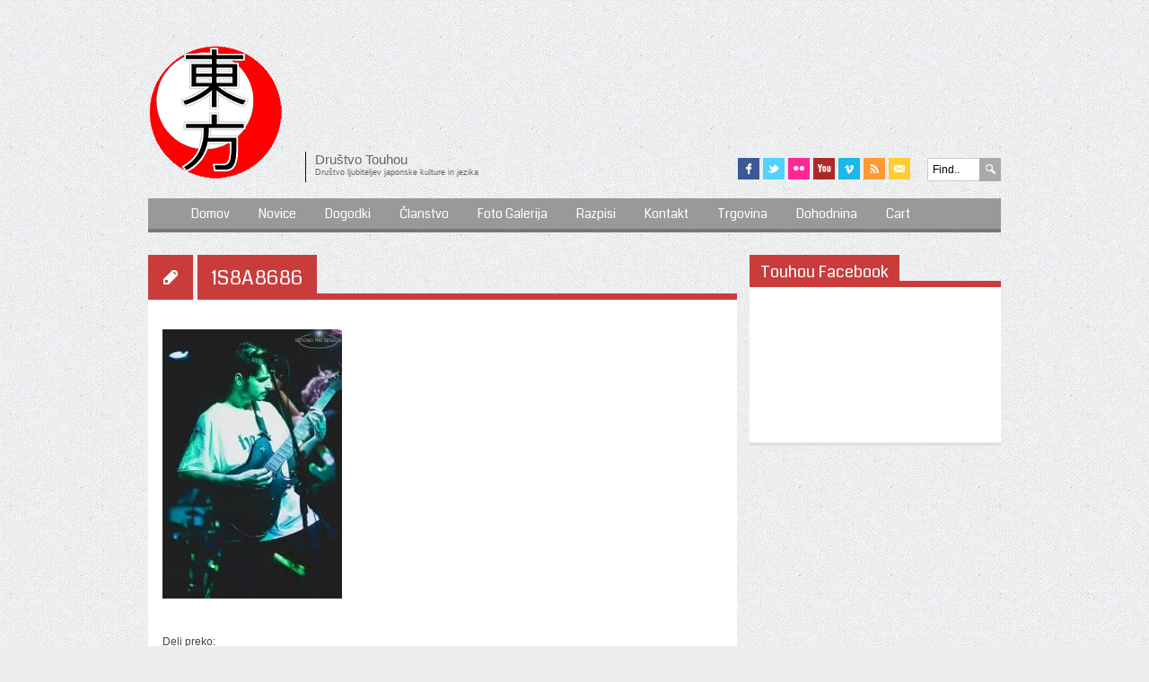

--- FILE ---
content_type: text/html; charset=UTF-8
request_url: https://www.touhou.si/10-years-of-touhou-avstrija-napada/1s8a8686/
body_size: 22490
content:
<!DOCTYPE html>
<html xmlns="http://www.w3.org/1999/xhtml" lang="sl-SI">
<head>
<meta content='IE=edge' http-equiv='X-UA-Compatible'/>
<title>1S8A8686 - Društvo Touhou</title>
	
<meta name="description" content="1S8A8686 - Društvo Touhou | Društvo Ljubiteljev Japonske Kulture In Japonskega Jezika" />
<meta charset="UTF-8" />
<link rel="profile" href="https://gmpg.org/xfn/11" />
<meta name="viewport" content="width=device-width, initial-scale=1"/>
<link rel="shortcut icon" href="https://www.touhou.si/wp-content/themes/Fuji/images/favicon.png" />
<link rel="stylesheet" type="text/css" href="https://www.touhou.si/wp-content/themes/Fuji/sliding-on.css" title="date" media="screen" />
<link rel="alternate stylesheet" type="text/css" href="https://www.touhou.si/wp-content/themes/Fuji/sliding-off.css" title="crush" media="screen">
<link rel="pingback" href="https://www.touhou.si/xmlrpc.php" />
<link rel="alternate" type="application/rss+xml" title="Društvo Touhou" href="https://www.touhou.si/feed/" />
<link rel="alternate" type="application/atom+xml" title="Društvo Touhou" href="https://www.touhou.si/feed/atom/" />	
<link rel="stylesheet" type="text/css" media="all" href="https://www.touhou.si/wp-content/themes/Fuji/lessframework.css" />
<link rel="stylesheet" type="text/css" media="all" href="https://www.touhou.si/wp-content/themes/Fuji/style.css" />
<link rel="stylesheet" href="https://www.touhou.si/wp-content/themes/Fuji/includes/orbit-slider/orbit-1.2.3.css">

<meta name='robots' content='index, follow, max-image-preview:large, max-snippet:-1, max-video-preview:-1' />

	<!-- This site is optimized with the Yoast SEO plugin v24.7 - https://yoast.com/wordpress/plugins/seo/ -->
	<link rel="canonical" href="https://www.touhou.si/10-years-of-touhou-avstrija-napada/1s8a8686/" />
	<meta property="og:locale" content="sl_SI" />
	<meta property="og:type" content="article" />
	<meta property="og:title" content="1S8A8686 - Društvo Touhou" />
	<meta property="og:url" content="https://www.touhou.si/10-years-of-touhou-avstrija-napada/1s8a8686/" />
	<meta property="og:site_name" content="Društvo Touhou" />
	<meta property="article:publisher" content="https://www.facebook.com/DrustvoTouhou/" />
	<meta property="og:image" content="https://www.touhou.si/10-years-of-touhou-avstrija-napada/1s8a8686" />
	<meta property="og:image:width" content="1707" />
	<meta property="og:image:height" content="2560" />
	<meta property="og:image:type" content="image/jpeg" />
	<script type="application/ld+json" class="yoast-schema-graph">{"@context":"https://schema.org","@graph":[{"@type":"WebPage","@id":"https://www.touhou.si/10-years-of-touhou-avstrija-napada/1s8a8686/","url":"https://www.touhou.si/10-years-of-touhou-avstrija-napada/1s8a8686/","name":"1S8A8686 - Društvo Touhou","isPartOf":{"@id":"https://www.touhou.si/#website"},"primaryImageOfPage":{"@id":"https://www.touhou.si/10-years-of-touhou-avstrija-napada/1s8a8686/#primaryimage"},"image":{"@id":"https://www.touhou.si/10-years-of-touhou-avstrija-napada/1s8a8686/#primaryimage"},"thumbnailUrl":"https://www.touhou.si/wp-content/uploads/2020/03/1S8A8686-scaled.jpg","datePublished":"2020-03-01T14:51:03+00:00","breadcrumb":{"@id":"https://www.touhou.si/10-years-of-touhou-avstrija-napada/1s8a8686/#breadcrumb"},"inLanguage":"sl-SI","potentialAction":[{"@type":"ReadAction","target":["https://www.touhou.si/10-years-of-touhou-avstrija-napada/1s8a8686/"]}]},{"@type":"ImageObject","inLanguage":"sl-SI","@id":"https://www.touhou.si/10-years-of-touhou-avstrija-napada/1s8a8686/#primaryimage","url":"https://www.touhou.si/wp-content/uploads/2020/03/1S8A8686-scaled.jpg","contentUrl":"https://www.touhou.si/wp-content/uploads/2020/03/1S8A8686-scaled.jpg","width":1707,"height":2560},{"@type":"BreadcrumbList","@id":"https://www.touhou.si/10-years-of-touhou-avstrija-napada/1s8a8686/#breadcrumb","itemListElement":[{"@type":"ListItem","position":1,"name":"Home","item":"https://www.touhou.si/"},{"@type":"ListItem","position":2,"name":"10 years of Touhou: Avstrija napada","item":"https://www.touhou.si/10-years-of-touhou-avstrija-napada/"},{"@type":"ListItem","position":3,"name":"1S8A8686"}]},{"@type":"WebSite","@id":"https://www.touhou.si/#website","url":"https://www.touhou.si/","name":"Društvo Touhou","description":"Društvo Ljubiteljev Japonske Kulture In Japonskega Jezika","potentialAction":[{"@type":"SearchAction","target":{"@type":"EntryPoint","urlTemplate":"https://www.touhou.si/?s={search_term_string}"},"query-input":{"@type":"PropertyValueSpecification","valueRequired":true,"valueName":"search_term_string"}}],"inLanguage":"sl-SI"}]}</script>
	<!-- / Yoast SEO plugin. -->


<link rel='dns-prefetch' href='//static.addtoany.com' />
<link rel='dns-prefetch' href='//www.google.com' />
<link rel='dns-prefetch' href='//www.googletagmanager.com' />
<link rel='dns-prefetch' href='//ajax.googleapis.com' />
<link rel='dns-prefetch' href='//maxcdn.bootstrapcdn.com' />
<link rel='dns-prefetch' href='//pagead2.googlesyndication.com' />
<link rel="alternate" type="application/rss+xml" title="Društvo Touhou &raquo; Vir" href="https://www.touhou.si/feed/" />
<link rel="alternate" type="application/rss+xml" title="Društvo Touhou &raquo; Vir komentarjev" href="https://www.touhou.si/comments/feed/" />
<link rel="alternate" type="application/rss+xml" title="Društvo Touhou &raquo; 1S8A8686 Vir komentarjev" href="https://www.touhou.si/10-years-of-touhou-avstrija-napada/1s8a8686/feed/" />
<link rel="alternate" title="oEmbed (JSON)" type="application/json+oembed" href="https://www.touhou.si/wp-json/oembed/1.0/embed?url=https%3A%2F%2Fwww.touhou.si%2F10-years-of-touhou-avstrija-napada%2F1s8a8686%2F" />
<link rel="alternate" title="oEmbed (XML)" type="text/xml+oembed" href="https://www.touhou.si/wp-json/oembed/1.0/embed?url=https%3A%2F%2Fwww.touhou.si%2F10-years-of-touhou-avstrija-napada%2F1s8a8686%2F&#038;format=xml" />
<style id='wp-img-auto-sizes-contain-inline-css' type='text/css'>
img:is([sizes=auto i],[sizes^="auto," i]){contain-intrinsic-size:3000px 1500px}
/*# sourceURL=wp-img-auto-sizes-contain-inline-css */
</style>
<link rel='stylesheet' id='cf_css_base-css' href='https://www.touhou.si/wp-content/plugins/contestfriend/css/cf_base.css' type='text/css' media='all' />
<link rel='stylesheet' id='nivo-slider-css' href='https://www.touhou.si/wp-content/themes/Fuji/includes/shortcodes-ultimate/css/nivoslider.css' type='text/css' media='all' />
<link rel='stylesheet' id='jcarousel-css' href='https://www.touhou.si/wp-content/themes/Fuji/includes/shortcodes-ultimate/css/jcarousel.css' type='text/css' media='all' />
<link rel='stylesheet' id='shortcodes-ultimate-css' href='https://www.touhou.si/wp-content/themes/Fuji/includes/shortcodes-ultimate/css/style.css' type='text/css' media='all' />
<style id='wp-emoji-styles-inline-css' type='text/css'>

	img.wp-smiley, img.emoji {
		display: inline !important;
		border: none !important;
		box-shadow: none !important;
		height: 1em !important;
		width: 1em !important;
		margin: 0 0.07em !important;
		vertical-align: -0.1em !important;
		background: none !important;
		padding: 0 !important;
	}
/*# sourceURL=wp-emoji-styles-inline-css */
</style>
<style id='wp-block-library-inline-css' type='text/css'>
:root{--wp-block-synced-color:#7a00df;--wp-block-synced-color--rgb:122,0,223;--wp-bound-block-color:var(--wp-block-synced-color);--wp-editor-canvas-background:#ddd;--wp-admin-theme-color:#007cba;--wp-admin-theme-color--rgb:0,124,186;--wp-admin-theme-color-darker-10:#006ba1;--wp-admin-theme-color-darker-10--rgb:0,107,160.5;--wp-admin-theme-color-darker-20:#005a87;--wp-admin-theme-color-darker-20--rgb:0,90,135;--wp-admin-border-width-focus:2px}@media (min-resolution:192dpi){:root{--wp-admin-border-width-focus:1.5px}}.wp-element-button{cursor:pointer}:root .has-very-light-gray-background-color{background-color:#eee}:root .has-very-dark-gray-background-color{background-color:#313131}:root .has-very-light-gray-color{color:#eee}:root .has-very-dark-gray-color{color:#313131}:root .has-vivid-green-cyan-to-vivid-cyan-blue-gradient-background{background:linear-gradient(135deg,#00d084,#0693e3)}:root .has-purple-crush-gradient-background{background:linear-gradient(135deg,#34e2e4,#4721fb 50%,#ab1dfe)}:root .has-hazy-dawn-gradient-background{background:linear-gradient(135deg,#faaca8,#dad0ec)}:root .has-subdued-olive-gradient-background{background:linear-gradient(135deg,#fafae1,#67a671)}:root .has-atomic-cream-gradient-background{background:linear-gradient(135deg,#fdd79a,#004a59)}:root .has-nightshade-gradient-background{background:linear-gradient(135deg,#330968,#31cdcf)}:root .has-midnight-gradient-background{background:linear-gradient(135deg,#020381,#2874fc)}:root{--wp--preset--font-size--normal:16px;--wp--preset--font-size--huge:42px}.has-regular-font-size{font-size:1em}.has-larger-font-size{font-size:2.625em}.has-normal-font-size{font-size:var(--wp--preset--font-size--normal)}.has-huge-font-size{font-size:var(--wp--preset--font-size--huge)}.has-text-align-center{text-align:center}.has-text-align-left{text-align:left}.has-text-align-right{text-align:right}.has-fit-text{white-space:nowrap!important}#end-resizable-editor-section{display:none}.aligncenter{clear:both}.items-justified-left{justify-content:flex-start}.items-justified-center{justify-content:center}.items-justified-right{justify-content:flex-end}.items-justified-space-between{justify-content:space-between}.screen-reader-text{border:0;clip-path:inset(50%);height:1px;margin:-1px;overflow:hidden;padding:0;position:absolute;width:1px;word-wrap:normal!important}.screen-reader-text:focus{background-color:#ddd;clip-path:none;color:#444;display:block;font-size:1em;height:auto;left:5px;line-height:normal;padding:15px 23px 14px;text-decoration:none;top:5px;width:auto;z-index:100000}html :where(.has-border-color){border-style:solid}html :where([style*=border-top-color]){border-top-style:solid}html :where([style*=border-right-color]){border-right-style:solid}html :where([style*=border-bottom-color]){border-bottom-style:solid}html :where([style*=border-left-color]){border-left-style:solid}html :where([style*=border-width]){border-style:solid}html :where([style*=border-top-width]){border-top-style:solid}html :where([style*=border-right-width]){border-right-style:solid}html :where([style*=border-bottom-width]){border-bottom-style:solid}html :where([style*=border-left-width]){border-left-style:solid}html :where(img[class*=wp-image-]){height:auto;max-width:100%}:where(figure){margin:0 0 1em}html :where(.is-position-sticky){--wp-admin--admin-bar--position-offset:var(--wp-admin--admin-bar--height,0px)}@media screen and (max-width:600px){html :where(.is-position-sticky){--wp-admin--admin-bar--position-offset:0px}}

/*# sourceURL=wp-block-library-inline-css */
</style><link rel='stylesheet' id='wc-blocks-style-css' href='https://www.touhou.si/wp-content/plugins/woocommerce/assets/client/blocks/wc-blocks.css' type='text/css' media='all' />
<style id='global-styles-inline-css' type='text/css'>
:root{--wp--preset--aspect-ratio--square: 1;--wp--preset--aspect-ratio--4-3: 4/3;--wp--preset--aspect-ratio--3-4: 3/4;--wp--preset--aspect-ratio--3-2: 3/2;--wp--preset--aspect-ratio--2-3: 2/3;--wp--preset--aspect-ratio--16-9: 16/9;--wp--preset--aspect-ratio--9-16: 9/16;--wp--preset--color--black: #000000;--wp--preset--color--cyan-bluish-gray: #abb8c3;--wp--preset--color--white: #ffffff;--wp--preset--color--pale-pink: #f78da7;--wp--preset--color--vivid-red: #cf2e2e;--wp--preset--color--luminous-vivid-orange: #ff6900;--wp--preset--color--luminous-vivid-amber: #fcb900;--wp--preset--color--light-green-cyan: #7bdcb5;--wp--preset--color--vivid-green-cyan: #00d084;--wp--preset--color--pale-cyan-blue: #8ed1fc;--wp--preset--color--vivid-cyan-blue: #0693e3;--wp--preset--color--vivid-purple: #9b51e0;--wp--preset--gradient--vivid-cyan-blue-to-vivid-purple: linear-gradient(135deg,rgb(6,147,227) 0%,rgb(155,81,224) 100%);--wp--preset--gradient--light-green-cyan-to-vivid-green-cyan: linear-gradient(135deg,rgb(122,220,180) 0%,rgb(0,208,130) 100%);--wp--preset--gradient--luminous-vivid-amber-to-luminous-vivid-orange: linear-gradient(135deg,rgb(252,185,0) 0%,rgb(255,105,0) 100%);--wp--preset--gradient--luminous-vivid-orange-to-vivid-red: linear-gradient(135deg,rgb(255,105,0) 0%,rgb(207,46,46) 100%);--wp--preset--gradient--very-light-gray-to-cyan-bluish-gray: linear-gradient(135deg,rgb(238,238,238) 0%,rgb(169,184,195) 100%);--wp--preset--gradient--cool-to-warm-spectrum: linear-gradient(135deg,rgb(74,234,220) 0%,rgb(151,120,209) 20%,rgb(207,42,186) 40%,rgb(238,44,130) 60%,rgb(251,105,98) 80%,rgb(254,248,76) 100%);--wp--preset--gradient--blush-light-purple: linear-gradient(135deg,rgb(255,206,236) 0%,rgb(152,150,240) 100%);--wp--preset--gradient--blush-bordeaux: linear-gradient(135deg,rgb(254,205,165) 0%,rgb(254,45,45) 50%,rgb(107,0,62) 100%);--wp--preset--gradient--luminous-dusk: linear-gradient(135deg,rgb(255,203,112) 0%,rgb(199,81,192) 50%,rgb(65,88,208) 100%);--wp--preset--gradient--pale-ocean: linear-gradient(135deg,rgb(255,245,203) 0%,rgb(182,227,212) 50%,rgb(51,167,181) 100%);--wp--preset--gradient--electric-grass: linear-gradient(135deg,rgb(202,248,128) 0%,rgb(113,206,126) 100%);--wp--preset--gradient--midnight: linear-gradient(135deg,rgb(2,3,129) 0%,rgb(40,116,252) 100%);--wp--preset--font-size--small: 13px;--wp--preset--font-size--medium: 20px;--wp--preset--font-size--large: 36px;--wp--preset--font-size--x-large: 42px;--wp--preset--font-family--inter: "Inter", sans-serif;--wp--preset--font-family--cardo: Cardo;--wp--preset--spacing--20: 0.44rem;--wp--preset--spacing--30: 0.67rem;--wp--preset--spacing--40: 1rem;--wp--preset--spacing--50: 1.5rem;--wp--preset--spacing--60: 2.25rem;--wp--preset--spacing--70: 3.38rem;--wp--preset--spacing--80: 5.06rem;--wp--preset--shadow--natural: 6px 6px 9px rgba(0, 0, 0, 0.2);--wp--preset--shadow--deep: 12px 12px 50px rgba(0, 0, 0, 0.4);--wp--preset--shadow--sharp: 6px 6px 0px rgba(0, 0, 0, 0.2);--wp--preset--shadow--outlined: 6px 6px 0px -3px rgb(255, 255, 255), 6px 6px rgb(0, 0, 0);--wp--preset--shadow--crisp: 6px 6px 0px rgb(0, 0, 0);}:where(.is-layout-flex){gap: 0.5em;}:where(.is-layout-grid){gap: 0.5em;}body .is-layout-flex{display: flex;}.is-layout-flex{flex-wrap: wrap;align-items: center;}.is-layout-flex > :is(*, div){margin: 0;}body .is-layout-grid{display: grid;}.is-layout-grid > :is(*, div){margin: 0;}:where(.wp-block-columns.is-layout-flex){gap: 2em;}:where(.wp-block-columns.is-layout-grid){gap: 2em;}:where(.wp-block-post-template.is-layout-flex){gap: 1.25em;}:where(.wp-block-post-template.is-layout-grid){gap: 1.25em;}.has-black-color{color: var(--wp--preset--color--black) !important;}.has-cyan-bluish-gray-color{color: var(--wp--preset--color--cyan-bluish-gray) !important;}.has-white-color{color: var(--wp--preset--color--white) !important;}.has-pale-pink-color{color: var(--wp--preset--color--pale-pink) !important;}.has-vivid-red-color{color: var(--wp--preset--color--vivid-red) !important;}.has-luminous-vivid-orange-color{color: var(--wp--preset--color--luminous-vivid-orange) !important;}.has-luminous-vivid-amber-color{color: var(--wp--preset--color--luminous-vivid-amber) !important;}.has-light-green-cyan-color{color: var(--wp--preset--color--light-green-cyan) !important;}.has-vivid-green-cyan-color{color: var(--wp--preset--color--vivid-green-cyan) !important;}.has-pale-cyan-blue-color{color: var(--wp--preset--color--pale-cyan-blue) !important;}.has-vivid-cyan-blue-color{color: var(--wp--preset--color--vivid-cyan-blue) !important;}.has-vivid-purple-color{color: var(--wp--preset--color--vivid-purple) !important;}.has-black-background-color{background-color: var(--wp--preset--color--black) !important;}.has-cyan-bluish-gray-background-color{background-color: var(--wp--preset--color--cyan-bluish-gray) !important;}.has-white-background-color{background-color: var(--wp--preset--color--white) !important;}.has-pale-pink-background-color{background-color: var(--wp--preset--color--pale-pink) !important;}.has-vivid-red-background-color{background-color: var(--wp--preset--color--vivid-red) !important;}.has-luminous-vivid-orange-background-color{background-color: var(--wp--preset--color--luminous-vivid-orange) !important;}.has-luminous-vivid-amber-background-color{background-color: var(--wp--preset--color--luminous-vivid-amber) !important;}.has-light-green-cyan-background-color{background-color: var(--wp--preset--color--light-green-cyan) !important;}.has-vivid-green-cyan-background-color{background-color: var(--wp--preset--color--vivid-green-cyan) !important;}.has-pale-cyan-blue-background-color{background-color: var(--wp--preset--color--pale-cyan-blue) !important;}.has-vivid-cyan-blue-background-color{background-color: var(--wp--preset--color--vivid-cyan-blue) !important;}.has-vivid-purple-background-color{background-color: var(--wp--preset--color--vivid-purple) !important;}.has-black-border-color{border-color: var(--wp--preset--color--black) !important;}.has-cyan-bluish-gray-border-color{border-color: var(--wp--preset--color--cyan-bluish-gray) !important;}.has-white-border-color{border-color: var(--wp--preset--color--white) !important;}.has-pale-pink-border-color{border-color: var(--wp--preset--color--pale-pink) !important;}.has-vivid-red-border-color{border-color: var(--wp--preset--color--vivid-red) !important;}.has-luminous-vivid-orange-border-color{border-color: var(--wp--preset--color--luminous-vivid-orange) !important;}.has-luminous-vivid-amber-border-color{border-color: var(--wp--preset--color--luminous-vivid-amber) !important;}.has-light-green-cyan-border-color{border-color: var(--wp--preset--color--light-green-cyan) !important;}.has-vivid-green-cyan-border-color{border-color: var(--wp--preset--color--vivid-green-cyan) !important;}.has-pale-cyan-blue-border-color{border-color: var(--wp--preset--color--pale-cyan-blue) !important;}.has-vivid-cyan-blue-border-color{border-color: var(--wp--preset--color--vivid-cyan-blue) !important;}.has-vivid-purple-border-color{border-color: var(--wp--preset--color--vivid-purple) !important;}.has-vivid-cyan-blue-to-vivid-purple-gradient-background{background: var(--wp--preset--gradient--vivid-cyan-blue-to-vivid-purple) !important;}.has-light-green-cyan-to-vivid-green-cyan-gradient-background{background: var(--wp--preset--gradient--light-green-cyan-to-vivid-green-cyan) !important;}.has-luminous-vivid-amber-to-luminous-vivid-orange-gradient-background{background: var(--wp--preset--gradient--luminous-vivid-amber-to-luminous-vivid-orange) !important;}.has-luminous-vivid-orange-to-vivid-red-gradient-background{background: var(--wp--preset--gradient--luminous-vivid-orange-to-vivid-red) !important;}.has-very-light-gray-to-cyan-bluish-gray-gradient-background{background: var(--wp--preset--gradient--very-light-gray-to-cyan-bluish-gray) !important;}.has-cool-to-warm-spectrum-gradient-background{background: var(--wp--preset--gradient--cool-to-warm-spectrum) !important;}.has-blush-light-purple-gradient-background{background: var(--wp--preset--gradient--blush-light-purple) !important;}.has-blush-bordeaux-gradient-background{background: var(--wp--preset--gradient--blush-bordeaux) !important;}.has-luminous-dusk-gradient-background{background: var(--wp--preset--gradient--luminous-dusk) !important;}.has-pale-ocean-gradient-background{background: var(--wp--preset--gradient--pale-ocean) !important;}.has-electric-grass-gradient-background{background: var(--wp--preset--gradient--electric-grass) !important;}.has-midnight-gradient-background{background: var(--wp--preset--gradient--midnight) !important;}.has-small-font-size{font-size: var(--wp--preset--font-size--small) !important;}.has-medium-font-size{font-size: var(--wp--preset--font-size--medium) !important;}.has-large-font-size{font-size: var(--wp--preset--font-size--large) !important;}.has-x-large-font-size{font-size: var(--wp--preset--font-size--x-large) !important;}
/*# sourceURL=global-styles-inline-css */
</style>

<style id='classic-theme-styles-inline-css' type='text/css'>
/*! This file is auto-generated */
.wp-block-button__link{color:#fff;background-color:#32373c;border-radius:9999px;box-shadow:none;text-decoration:none;padding:calc(.667em + 2px) calc(1.333em + 2px);font-size:1.125em}.wp-block-file__button{background:#32373c;color:#fff;text-decoration:none}
/*# sourceURL=/wp-includes/css/classic-themes.min.css */
</style>
<link rel='stylesheet' id='tc-front-css' href='https://www.touhou.si/wp-content/plugins/tickera-event-ticketing-system/css/front.css' type='text/css' media='all' />
<link rel='stylesheet' id='tc-elementor-sc-popup-css' href='https://www.touhou.si/wp-content/plugins/tickera-event-ticketing-system/css/builders/elementor-sc-popup.css' type='text/css' media='all' />
<link rel='stylesheet' id='font-awesome-css' href='https://www.touhou.si/wp-content/plugins/tickera-event-ticketing-system/css/font-awesome.min.css' type='text/css' media='all' />
<link rel='stylesheet' id='ccf-jquery-ui-css' href='//ajax.googleapis.com/ajax/libs/jqueryui/1.8.2/themes/smoothness/jquery-ui.css?ver=5beff4edfbf8d554bfa6165d4d810fa7' type='text/css' media='all' />
<link rel='stylesheet' id='ccf-form-css' href='https://www.touhou.si/wp-content/plugins/custom-contact-forms/assets/build/css/form.min.css' type='text/css' media='all' />
<link rel='stylesheet' id='email-address-validator-css' href='https://www.touhou.si/wp-content/plugins/email-address-validator/public/css/email-address-validator-public.css' type='text/css' media='all' />
<link rel='stylesheet' id='eeb-css-frontend-css' href='https://www.touhou.si/wp-content/plugins/email-encoder-bundle/core/includes/assets/css/style.css' type='text/css' media='all' />
<link rel='stylesheet' id='fcbkbttn_icon-css' href='https://www.touhou.si/wp-content/plugins/facebook-button-plugin/css/icon.css' type='text/css' media='all' />
<link rel='stylesheet' id='fcbkbttn_stylesheet-css' href='https://www.touhou.si/wp-content/plugins/facebook-button-plugin/css/style.css' type='text/css' media='all' />
<link rel='stylesheet' id='leaflet-css-css' href='https://www.touhou.si/wp-content/plugins/meow-lightbox/app/style.min.css' type='text/css' media='all' />
<link rel='stylesheet' id='fancybox-css' href='https://www.touhou.si/wp-content/plugins/shashin/public/display/fancybox/jquery.fancybox.css' type='text/css' media='all' />
<link rel='stylesheet' id='shashinStyle-css' href='https://www.touhou.si/wp-content/plugins/shashin/public/display/shashin.css' type='text/css' media='all' />
<link rel='stylesheet' id='woocommerce-layout-css' href='https://www.touhou.si/wp-content/plugins/woocommerce/assets/css/woocommerce-layout.css' type='text/css' media='all' />
<link rel='stylesheet' id='woocommerce-smallscreen-css' href='https://www.touhou.si/wp-content/plugins/woocommerce/assets/css/woocommerce-smallscreen.css' type='text/css' media='only screen and (max-width: 768px)' />
<link rel='stylesheet' id='woocommerce-general-css' href='https://www.touhou.si/wp-content/plugins/woocommerce/assets/css/woocommerce.css' type='text/css' media='all' />
<style id='woocommerce-inline-inline-css' type='text/css'>
.woocommerce form .form-row .required { visibility: visible; }
/*# sourceURL=woocommerce-inline-inline-css */
</style>
<link rel='stylesheet' id='wpemfb-lightbox-css' href='https://www.touhou.si/wp-content/plugins/wp-embed-facebook/templates/lightbox/css/lightbox.css' type='text/css' media='all' />
<link rel='stylesheet' id='wp-polls-css' href='https://www.touhou.si/wp-content/plugins/wp-polls/polls-css.css' type='text/css' media='all' />
<style id='wp-polls-inline-css' type='text/css'>
.wp-polls .pollbar {
	margin: 1px;
	font-size: 10px;
	line-height: 12px;
	height: 12px;
	background-image: url('https://www.touhou.si/wp-content/plugins/wp-polls/images/default/pollbg.gif');
	border: 1px solid #c8c8c8;
}

/*# sourceURL=wp-polls-inline-css */
</style>
<link rel='stylesheet' id='cff-css' href='https://www.touhou.si/wp-content/plugins/custom-facebook-feed/assets/css/cff-style.min.css' type='text/css' media='all' />
<link rel='stylesheet' id='sb-font-awesome-css' href='https://maxcdn.bootstrapcdn.com/font-awesome/4.7.0/css/font-awesome.min.css?ver=5beff4edfbf8d554bfa6165d4d810fa7' type='text/css' media='all' />
<link rel='stylesheet' id='tc-common-front-css' href='https://www.touhou.si/wp-content/plugins/tickera-event-ticketing-system/includes/addons/gutenberg/assets/blocks.css' type='text/css' media='all' />
<link rel='stylesheet' id='brands-styles-css' href='https://www.touhou.si/wp-content/plugins/woocommerce/assets/css/brands.css' type='text/css' media='all' />
<link rel='stylesheet' id='tablepress-default-css' href='https://www.touhou.si/wp-content/plugins/tablepress/css/build/default.css' type='text/css' media='all' />
<link rel='stylesheet' id='addtoany-css' href='https://www.touhou.si/wp-content/plugins/add-to-any/addtoany.min.css' type='text/css' media='all' />
<link rel='stylesheet' id='rps-style-css' href='https://www.touhou.si/wp-content/themes/Fuji/includes/recent-posts-slider/css/style.css' type='text/css' media='all' />
<link rel='stylesheet' id='easy-fancybox.css-css' href='https://www.touhou.si/wp-content/themes/Fuji/includes/easy-fancybox/easy-fancybox.css.php?ver=1.3.4' type='text/css' media='screen' />
<script type="1505add06776fde8a7737947-text/javascript" src="https://www.touhou.si/wp-content/plugins/enable-jquery-migrate-helper/js/jquery/jquery-1.12.4-wp.js" id="jquery-core-js"></script>
<script type="1505add06776fde8a7737947-text/javascript" src="https://www.touhou.si/wp-content/plugins/enable-jquery-migrate-helper/js/jquery-migrate/jquery-migrate-1.4.1-wp.js" id="jquery-migrate-js"></script>
<script type="1505add06776fde8a7737947-text/javascript" src="https://www.touhou.si/wp-content/themes/Fuji/includes/shortcodes-ultimate/js/jwplayer.js" id="jwplayer-js"></script>
<script type="1505add06776fde8a7737947-text/javascript" src="https://www.touhou.si/wp-content/themes/Fuji/includes/shortcodes-ultimate/js/nivoslider.js" id="nivo-slider-js"></script>
<script type="1505add06776fde8a7737947-text/javascript" src="https://www.touhou.si/wp-content/themes/Fuji/includes/shortcodes-ultimate/js/jcarousel.js" id="jcarousel-js"></script>
<script type="1505add06776fde8a7737947-text/javascript" src="https://www.touhou.si/wp-content/themes/Fuji/includes/shortcodes-ultimate/js/init.js" id="shortcodes-ultimate-js"></script>
<script type="1505add06776fde8a7737947-text/javascript" id="tc-cart-js-extra">
/* <![CDATA[ */
var tc_ajax = {"ajaxUrl":"https://www.touhou.si/wp-admin/admin-ajax.php","ajaxNonce":"68047ea56d","empty_cart_message":"Are you sure you want to remove all tickets from your cart?","success_message":"Ticket Added!","imgUrl":"https://www.touhou.si/wp-content/plugins/tickera-event-ticketing-system/images/ajax-loader.gif","addingMsg":"Adding ticket to cart...","outMsg":"In Your Cart","cart_url":"https://www.touhou.si/tickets-cart/","update_cart_message":"Please update your cart before to proceed.","empty_cart_confirmation":"Please confirm to remove all of the items from your cart.","tc_provide_your_details":"In order to continue you need to agree to provide your details.","tc_gateway_collection_data":"","tc_error_message":"Only customers aged 16 or older are permitted for purchase on this website","tc_show_age_check":"no","tc_field_error":"This field is required *","alphanumeric_characters_only":"Please use alphanumeric characters only."};
//# sourceURL=tc-cart-js-extra
/* ]]> */
</script>
<script type="1505add06776fde8a7737947-text/javascript" src="https://www.touhou.si/wp-content/plugins/tickera-event-ticketing-system/js/cart.js" id="tc-cart-js"></script>
<script type="1505add06776fde8a7737947-text/javascript" id="tc-jquery-validate-js-extra">
/* <![CDATA[ */
var tc_jquery_validate_library_translation = {"required":"This field is required.","remote":"Please fix this field.","email":"Please enter a valid email address.","url":"Please enter a valid URL.","date":"Please enter a valid date.","dateISO":"Please enter a valid date (ISO).","number":"Please enter a valid number.","digits":"Please enter only digits.","equalTo":"Please enter the same value again.","maxlength":"Please enter no more than {0} characters.","minlength":"Please enter at least {0} characters.","rangelength":"Please enter a value between {0} and {1} characters long.","range":"Please enter a value between {0} and {1}.","max":"Please enter a value less than or equal to {0}.","min":"Please enter a value greater than or equal to {0}.","step":"Please enter a multiple of {0}."};
//# sourceURL=tc-jquery-validate-js-extra
/* ]]> */
</script>
<script type="1505add06776fde8a7737947-text/javascript" src="https://www.touhou.si/wp-content/plugins/tickera-event-ticketing-system/js/jquery.validate.min.js" id="tc-jquery-validate-js"></script>
<script type="1505add06776fde8a7737947-text/javascript" id="addtoany-core-js-before">
/* <![CDATA[ */
window.a2a_config=window.a2a_config||{};a2a_config.callbacks=[];a2a_config.overlays=[];a2a_config.templates={};a2a_localize = {
	Share: "Share",
	Save: "Save",
	Subscribe: "Subscribe",
	Email: "Email",
	Bookmark: "Bookmark",
	ShowAll: "Show all",
	ShowLess: "Show less",
	FindServices: "Find service(s)",
	FindAnyServiceToAddTo: "Instantly find any service to add to",
	PoweredBy: "Powered by",
	ShareViaEmail: "Share via email",
	SubscribeViaEmail: "Subscribe via email",
	BookmarkInYourBrowser: "Bookmark in your browser",
	BookmarkInstructions: "Press Ctrl+D or \u2318+D to bookmark this page",
	AddToYourFavorites: "Add to your favorites",
	SendFromWebOrProgram: "Send from any email address or email program",
	EmailProgram: "Email program",
	More: "More&#8230;",
	ThanksForSharing: "Thanks for sharing!",
	ThanksForFollowing: "Thanks for following!"
};


//# sourceURL=addtoany-core-js-before
/* ]]> */
</script>
<script type="1505add06776fde8a7737947-text/javascript" async src="https://static.addtoany.com/menu/page.js" id="addtoany-core-js"></script>
<script type="1505add06776fde8a7737947-text/javascript" async src="https://www.touhou.si/wp-content/plugins/add-to-any/addtoany.min.js" id="addtoany-jquery-js"></script>
<script type="1505add06776fde8a7737947-text/javascript" src="https://www.touhou.si/wp-content/plugins/enable-jquery-migrate-helper/js/jquery-ui/core.min.js" id="jquery-ui-core-js"></script>
<script type="1505add06776fde8a7737947-text/javascript" src="https://www.touhou.si/wp-content/plugins/enable-jquery-migrate-helper/js/jquery-ui/datepicker.min.js" id="jquery-ui-datepicker-js"></script>
<script type="1505add06776fde8a7737947-text/javascript" id="jquery-ui-datepicker-js-after">
/* <![CDATA[ */
jQuery(function(jQuery){jQuery.datepicker.setDefaults({"closeText":"Zapri","currentText":"Danes","monthNames":["januar","februar","marec","april","maj","junij","julij","avgust","september","oktober","november","december"],"monthNamesShort":["Jan","Feb","Mar","Apr","Maj","Jun","Jul","Avg","Sep","Okt","Nov","Dec"],"nextText":"Naprej","prevText":"Prej\u0161nja","dayNames":["nedelja","ponedeljek","torek","sreda","\u010detrtek","petek","sobota"],"dayNamesShort":["ned","pon","tor","sre","\u010det","pet","sob"],"dayNamesMin":["N","P","T","S","\u010c","P","S"],"dateFormat":"MM d, yy","firstDay":1,"isRTL":false});});
//# sourceURL=jquery-ui-datepicker-js-after
/* ]]> */
</script>
<script type="1505add06776fde8a7737947-text/javascript" src="https://www.touhou.si/wp-includes/js/underscore.min.js" id="underscore-js"></script>
<script type="1505add06776fde8a7737947-text/javascript" id="ccf-form-js-extra">
/* <![CDATA[ */
var ccfSettings = {"ajaxurl":"https://www.touhou.si/wp-admin/admin-ajax.php","required":"This field is required.","date_required":"Date is required.","hour_required":"Hour is required.","minute_required":"Minute is required.","am-pm_required":"AM/PM is required.","match":"Emails do not match.","email":"This is not a valid email address.","recaptcha":"Your reCAPTCHA response was incorrect.","recaptcha_theme":"light","phone":"This is not a valid phone number.","digits":"This phone number is not 10 digits","hour":"This is not a valid hour.","date":"This date is not valid.","minute":"This is not a valid minute.","fileExtension":"This is not an allowed file extension","fileSize":"This file is bigger than","unknown":"An unknown error occured.","website":"This is not a valid URL. URL's must start with http(s)://"};
//# sourceURL=ccf-form-js-extra
/* ]]> */
</script>
<script type="1505add06776fde8a7737947-text/javascript" src="https://www.touhou.si/wp-content/plugins/custom-contact-forms/assets/build/js/form.min.js" id="ccf-form-js"></script>
<script type="1505add06776fde8a7737947-text/javascript" src="https://www.touhou.si/wp-content/plugins/email-encoder-bundle/core/includes/assets/js/custom.js" id="eeb-js-frontend-js"></script>
<script type="1505add06776fde8a7737947-text/javascript" src="https://www.touhou.si/wp-content/plugins/facebook-button-plugin/js/script.js" id="fcbkbttn_script-js"></script>
<script type="1505add06776fde8a7737947-text/javascript" src="https://www.touhou.si/wp-includes/js/dist/hooks.min.js" id="wp-hooks-js"></script>
<script type="1505add06776fde8a7737947-text/javascript" src="https://www.touhou.si/wp-includes/js/dist/i18n.min.js" id="wp-i18n-js"></script>
<script type="1505add06776fde8a7737947-text/javascript" id="wp-i18n-js-after">
/* <![CDATA[ */
wp.i18n.setLocaleData( { 'text direction\u0004ltr': [ 'ltr' ] } );
//# sourceURL=wp-i18n-js-after
/* ]]> */
</script>
<script type="1505add06776fde8a7737947-text/javascript" id="mwl-build-js-js-extra">
/* <![CDATA[ */
var mwl_settings = {"api_url":"https://www.touhou.si/wp-json/meow-lightbox/v1/","rest_nonce":"561f65901a","plugin_url":"https://www.touhou.si/wp-content/plugins/meow-lightbox/classes/","settings":{"rtf_slider_fix":false,"engine":"default","backdrop_opacity":85,"theme":"dark","orientation":"auto","selector":".entry-content, .gallery, .mgl-gallery, .wp-block-gallery,  .wp-block-image","selector_ahead":false,"deep_linking":false,"deep_linking_slug":"mwl","social_sharing":false,"social_sharing_facebook":true,"social_sharing_twitter":true,"social_sharing_pinterest":true,"separate_galleries":false,"animation_toggle":"none","animation_speed":"normal","low_res_placeholder":false,"wordpress_big_image":false,"right_click_protection":true,"magnification":true,"anti_selector":".blog, .archive, .emoji, .attachment-post-image, .no-lightbox","preloading":false,"download_link":false,"caption_source":"caption","caption_ellipsis":true,"exif":{"title":"","caption":"","camera":"","lens":"","date":false,"date_timezone":false,"shutter_speed":"","aperture":"","focal_length":"","iso":"","keywords":false},"slideshow":{"enabled":false,"timer":"3000"},"map":{"enabled":false}}};
//# sourceURL=mwl-build-js-js-extra
/* ]]> */
</script>
<script type="1505add06776fde8a7737947-text/javascript" src="https://www.touhou.si/wp-content/plugins/meow-lightbox/app/lightbox.js" id="mwl-build-js-js"></script>
<script type="1505add06776fde8a7737947-text/javascript" src="https://www.touhou.si/wp-content/plugins/shashin/public/display/fancybox/jquery.fancybox.js" id="fancybox-js"></script>
<script type="1505add06776fde8a7737947-text/javascript" src="https://www.touhou.si/wp-content/plugins/woocommerce/assets/js/jquery-blockui/jquery.blockUI.min.js" id="jquery-blockui-js" defer="defer" data-wp-strategy="defer"></script>
<script type="1505add06776fde8a7737947-text/javascript" id="wc-add-to-cart-js-extra">
/* <![CDATA[ */
var wc_add_to_cart_params = {"ajax_url":"/wp-admin/admin-ajax.php","wc_ajax_url":"/?wc-ajax=%%endpoint%%","i18n_view_cart":"Prika\u017ei ko\u0161arico","cart_url":"https://www.touhou.si/kosarica/","is_cart":"","cart_redirect_after_add":"yes"};
//# sourceURL=wc-add-to-cart-js-extra
/* ]]> */
</script>
<script type="1505add06776fde8a7737947-text/javascript" src="https://www.touhou.si/wp-content/plugins/woocommerce/assets/js/frontend/add-to-cart.min.js" id="wc-add-to-cart-js" defer="defer" data-wp-strategy="defer"></script>
<script type="1505add06776fde8a7737947-text/javascript" src="https://www.touhou.si/wp-content/plugins/woocommerce/assets/js/js-cookie/js.cookie.min.js" id="js-cookie-js" defer="defer" data-wp-strategy="defer"></script>
<script type="1505add06776fde8a7737947-text/javascript" id="woocommerce-js-extra">
/* <![CDATA[ */
var woocommerce_params = {"ajax_url":"/wp-admin/admin-ajax.php","wc_ajax_url":"/?wc-ajax=%%endpoint%%","i18n_password_show":"Prika\u017ei geslo","i18n_password_hide":"Skrij geslo"};
//# sourceURL=woocommerce-js-extra
/* ]]> */
</script>
<script type="1505add06776fde8a7737947-text/javascript" src="https://www.touhou.si/wp-content/plugins/woocommerce/assets/js/frontend/woocommerce.min.js" id="woocommerce-js" defer="defer" data-wp-strategy="defer"></script>
<script type="1505add06776fde8a7737947-text/javascript" src="https://www.touhou.si/wp-content/plugins/wp-embed-facebook/templates/lightbox/js/lightbox.min.js" id="wpemfb-lightbox-js"></script>
<script type="1505add06776fde8a7737947-text/javascript" id="wpemfb-fbjs-js-extra">
/* <![CDATA[ */
var WEF = {"local":"sl_SI","version":"v3.1","fb_id":"979552892223251","comments_nonce":"dc633615bc"};
//# sourceURL=wpemfb-fbjs-js-extra
/* ]]> */
</script>
<script type="1505add06776fde8a7737947-text/javascript" src="https://www.touhou.si/wp-content/plugins/wp-embed-facebook/inc/js/fb.min.js" id="wpemfb-fbjs-js"></script>
<script type="1505add06776fde8a7737947-text/javascript" src="https://www.touhou.si/wp-content/themes/Fuji/scripts/filterable-portfolio/filterable.js" id="filterable-js"></script>

<!-- Google tag (gtag.js) snippet added by Site Kit -->
<!-- Google Analytics snippet added by Site Kit -->
<script type="1505add06776fde8a7737947-text/javascript" src="https://www.googletagmanager.com/gtag/js?id=G-2QWPCM49GT" id="google_gtagjs-js" async></script>
<script type="1505add06776fde8a7737947-text/javascript" id="google_gtagjs-js-after">
/* <![CDATA[ */
window.dataLayer = window.dataLayer || [];function gtag(){dataLayer.push(arguments);}
gtag("set","linker",{"domains":["www.touhou.si"]});
gtag("js", new Date());
gtag("set", "developer_id.dZTNiMT", true);
gtag("config", "G-2QWPCM49GT");
//# sourceURL=google_gtagjs-js-after
/* ]]> */
</script>
<script type="1505add06776fde8a7737947-text/javascript" src="https://www.touhou.si/wp-content/themes/Fuji/includes/easy-fancybox/fancybox/jquery.fancybox-1.3.4.pack.js" id="jquery.fancybox-js"></script>
<link rel="https://api.w.org/" href="https://www.touhou.si/wp-json/" /><link rel="alternate" title="JSON" type="application/json" href="https://www.touhou.si/wp-json/wp/v2/media/15396" /><link rel="EditURI" type="application/rsd+xml" title="RSD" href="https://www.touhou.si/xmlrpc.php?rsd" />
<!--built on the Whiteboard Framework-->
<link rel='shortlink' href='https://www.touhou.si/?p=15396' />

<!-- fcbkbttn meta start -->
<meta property="og:url" content="https://www.touhou.si/10-years-of-touhou-avstrija-napada/1s8a8686/"/>
<meta property="og:type" content="article"/>
<meta property="og:title" content="1S8A8686"/>
<meta property="og:site_name" content="Društvo Touhou"/>
<meta property="og:image" content=""/>
<!-- fcbkbttn meta end -->
<meta name="generator" content="Site Kit by Google 1.170.0" /><script type="1505add06776fde8a7737947-text/javascript">
	window._wp_rp_static_base_url = 'https://wprp.sovrn.com/static/';
	window._wp_rp_wp_ajax_url = "https://www.touhou.si/wp-admin/admin-ajax.php";
	window._wp_rp_plugin_version = '3.6.4';
	window._wp_rp_post_id = '15396';
	window._wp_rp_num_rel_posts = '3';
	window._wp_rp_thumbnails = true;
	window._wp_rp_post_title = '1S8A8686';
	window._wp_rp_post_tags = [];
	window._wp_rp_promoted_content = true;
</script>
<link rel="stylesheet" href="https://www.touhou.si/wp-content/plugins/wordpress-23-related-posts-plugin/static/themes/modern.css" />
<style type="text/css" media="screen"></style>	<noscript><style>.woocommerce-product-gallery{ opacity: 1 !important; }</style></noscript>
	
<!-- Google AdSense meta tags added by Site Kit -->
<meta name="google-adsense-platform-account" content="ca-host-pub-2644536267352236">
<meta name="google-adsense-platform-domain" content="sitekit.withgoogle.com">
<!-- End Google AdSense meta tags added by Site Kit -->

<!-- Google AdSense snippet added by Site Kit -->
<script type="1505add06776fde8a7737947-text/javascript" async="async" src="https://pagead2.googlesyndication.com/pagead/js/adsbygoogle.js?client=ca-pub-9082758439780438&amp;host=ca-host-pub-2644536267352236" crossorigin="anonymous"></script>

<!-- End Google AdSense snippet added by Site Kit -->
<style class='wp-fonts-local' type='text/css'>
@font-face{font-family:Inter;font-style:normal;font-weight:300 900;font-display:fallback;src:url('https://www.touhou.si/wp-content/plugins/woocommerce/assets/fonts/Inter-VariableFont_slnt,wght.woff2') format('woff2');font-stretch:normal;}
@font-face{font-family:Cardo;font-style:normal;font-weight:400;font-display:fallback;src:url('https://www.touhou.si/wp-content/plugins/woocommerce/assets/fonts/cardo_normal_400.woff2') format('woff2');}
</style>

<!-- Easy FancyBox 1.3.4.9 using FancyBox 1.3.4 - RavanH (http://4visions.nl/en/wordpress-plugins/easy-fancybox/) -->
<script type="1505add06776fde8a7737947-text/javascript">
/* <![CDATA[ */
jQuery(document).ready(function($){
var fb_timeout = null;
var fb_opts = { };
/* IMG */
var fb_IMG_select = 'a[href$=".jpg"]:not(.nofancybox),a[href$=".JPG"]:not(.nofancybox),a[href$=".gif"]:not(.nofancybox),a[href$=".GIF"]:not(.nofancybox),a[href$=".png"]:not(.nofancybox),a[href$=".PNG"]:not(.nofancybox)';
$(fb_IMG_select).addClass('fancybox').attr('rel', 'gallery');
$('a.fancybox, area.fancybox').fancybox( $.extend({}, fb_opts, { }) );
/* Auto-click */ 
$('#fancybox-auto').trigger('click');
});
/* ]]> */
</script>
<style type="text/css">.fancybox-hidden{display:none}</style>
 
<script type="1505add06776fde8a7737947-text/javascript" src='https://www.touhou.si/wp-content/themes/Fuji/scripts/submenu/submenu.js'></script>
<script type="1505add06776fde8a7737947-text/javascript" src='https://www.touhou.si/wp-content/themes/Fuji/scripts/filterable-portfolio/overlay.js'></script>
<script type="1505add06776fde8a7737947-text/javascript" src='https://www.touhou.si/wp-content/themes/Fuji/scripts/search/search.js'></script>
<script type="1505add06776fde8a7737947-text/javascript" src='https://www.touhou.si/wp-content/themes/Fuji/scripts/sliding-menu/sliding-menu.js'></script>
<script type="1505add06776fde8a7737947-text/javascript" src='https://www.touhou.si/wp-content/themes/Fuji/includes/orbit-slider/jquery.orbit-1.2.3.js'></script>
<script type="1505add06776fde8a7737947-text/javascript" src='https://www.touhou.si/wp-content/themes/Fuji/scripts/modernizr/modernizr.js'></script>
<script type="1505add06776fde8a7737947-text/javascript" src='https://www.touhou.si/wp-content/themes/Fuji/scripts/sliding-menu/slidingoff.js'></script>

<script type="1505add06776fde8a7737947-text/javascript">
var find = "Find..";
</script>

<!-- Header functions -->
<!-- insert custom Google fonts -->
<link href='https://fonts.googleapis.com/css?family=Coda' rel='stylesheet' type='text/css'><link href="https://fonts.googleapis.com/css?family=Open+Sans:300italic,400italic,600italic,700italic,800italic,400,600,700,800,300&subset=latin,latin-ext" rel="stylesheet" type="text/css">

<!-- count the number of active widgets -->

<!--[if IE 7]>
<link rel="stylesheet" href="https://www.touhou.si/wp-content/themes/Fuji/ie8.css">
<style type="text/css"> #footer-widget-area .widget-footer { width: 28.333333333333%; } </style>
<![endif]-->

<!--[if IE 8]>
<link rel="stylesheet" href="https://www.touhou.si/wp-content/themes/Fuji/ie8.css">
<style type="text/css"> #footer-widget-area .widget-footer { width: 28.333333333333%; } </style>
<![endif]-->

<!-- image slider code -->
<script type="1505add06776fde8a7737947-text/javascript">   
	var $j = jQuery.noConflict();
	$j(function(){ 
	$j(window).load(function() 
	{         
	$j("#featured").orbit({
	bullets: true,
	animation: "horizontal-slide",
	advanceSpeed: 4000,   // how fast animations are
	timer: true,
	captions: true
    });
   	});
	});
	</script>
<!-- Google Analytics code -->
<script type="1505add06776fde8a7737947-text/javascript">
  var _gaq = _gaq || [];
  _gaq.push(['_setAccount', 'UA-37811943-1']);
  _gaq.push(['_trackPageview']);
  (function() {
    var ga = document.createElement('script'); ga.type = 'text/javascript'; ga.async = true;
    ga.src = ('https:' == document.location.protocol ? 'https://ssl' : 'http://www') + '.google-analytics.com/ga.js';
    var s = document.getElementsByTagName('script')[0]; s.parentNode.insertBefore(ga, s);
  })();
</script>


<!-- Resize image background -->

<!-- Scroll to top button -->
<script type="1505add06776fde8a7737947-text/javascript"> 
var totop = "Scroll Back to Top";
var scrolltotop={
	//startline: Integer. Number of pixels from top of doc scrollbar is scrolled before showing control
	//scrollto: Keyword (Integer, or "Scroll_to_Element_ID"). How far to scroll document up when control is clicked on (0=top).
	setting: {startline:100, scrollto: 0, scrollduration:1000, fadeduration:[500, 100]},
	controlHTML: '<div class="scrolltop"></div>', //HTML for control, which is auto wrapped in DIV w/ ID="topcontrol"
	controlattrs: {offsetx:63, offsety:10}, //offset of control relative to right/ bottom of window corner
	anchorkeyword: '#top', //Enter href value of HTML anchors on the page that should also act as "Scroll Up" links

	state: {isvisible:false, shouldvisible:false},

	scrollup:function(){
		if (!this.cssfixedsupport) //if control is positioned using JavaScript
			this.$control.css({opacity:0}) //hide control immediately after clicking it
		var dest=isNaN(this.setting.scrollto)? this.setting.scrollto : parseInt(this.setting.scrollto)
		if (typeof dest=="string" && jQuery('#'+dest).length==1) //check element set by string exists
			dest=jQuery('#'+dest).offset().top
		else
			dest=0
		this.$body.animate({scrollTop: dest}, this.setting.scrollduration);
	},

	keepfixed:function(){
		var $window=jQuery(window)
		var controlx=$window.scrollLeft() + $window.width() - this.$control.width() - this.controlattrs.offsetx
		var controly=$window.scrollTop() + $window.height() - this.$control.height() - this.controlattrs.offsety
		this.$control.css({left:controlx+'px', top:controly+'px'})
	},

	togglecontrol:function(){
		var scrolltop=jQuery(window).scrollTop()
		if (!this.cssfixedsupport)
			this.keepfixed()
		this.state.shouldvisible=(scrolltop>=this.setting.startline)? true : false
		if (this.state.shouldvisible && !this.state.isvisible){
			this.$control.stop().animate({opacity:1}, this.setting.fadeduration[0])
			this.state.isvisible=true
		}
		else if (this.state.shouldvisible==false && this.state.isvisible){
			this.$control.stop().animate({opacity:0}, this.setting.fadeduration[1])
			this.state.isvisible=false
		}
	},
	
	init:function(){
		jQuery(document).ready(function($){
			var mainobj=scrolltotop
			var iebrws=document.all
			mainobj.cssfixedsupport=!iebrws || iebrws && document.compatMode=="CSS1Compat" && window.XMLHttpRequest //not IE or IE7+ browsers in standards mode
			mainobj.$body=(window.opera)? (document.compatMode=="CSS1Compat"? $('html') : $('body')) : $('html,body')
			mainobj.$control=$('<div id="topcontrol">'+mainobj.controlHTML+'</div>')
				.css({position:mainobj.cssfixedsupport? 'fixed' : 'absolute', bottom:mainobj.controlattrs.offsety, right:mainobj.controlattrs.offsetx, opacity:0, cursor:'pointer'})
				.attr({title:totop})
				.click(function(){mainobj.scrollup(); return false})
				.appendTo('body')
			if (document.all && !window.XMLHttpRequest && mainobj.$control.text()!='') //loose check for IE6 and below, plus whether control contains any text
				mainobj.$control.css({width:mainobj.$control.width()}) //IE6- seems to require an explicit width on a DIV containing text
			mainobj.togglecontrol()
			$('a[href="' + mainobj.anchorkeyword +'"]').click(function(){
				mainobj.scrollup()
				return false
			})
			$(window).bind('scroll resize', function(e){
				mainobj.togglecontrol()
			})
		})
	}
}

scrolltotop.init()
</script> 

<!-- Custom styles -->


<style type="text/css">


.normal, body, input, blockquote { font: 12px 'Open Sans:300italic,400italic,600italic,700italic,800italic,400,600,700,800,300&subset=latin,latin-ext', Arial, sans-serif; }

#nav-primary ul a, #nav-primary ul ul a, #nav-secondary ul a, #nav-secondary ul ul a, #menu-label, #sec-info, .serif, cite, h1, h2, h3, h4, h5, h6 { font-family: 'Coda', Arial, sans-serif; }

.scrolltop, .scrolltop:hover { background: ; }

@media only screen and (min-width: 767px) {
#footer .widget-footer { width: 28.333333333333%; } }

.timer { display: none; }

body { background-image: url('https://www.touhou.si/wp-content/themes/Fuji/images/default-background.jpg'); background-color: #eeeeee; }

#nav-primary li a, #nav-primary ul ul a:hover { }

#nav-primary li a:hover, #nav-primary li a:active { border-bottom-color: ; }
#nav-primary ul li ul li { border-color: ; }

#nav-primary, #top-line, #menu-label, #nav-primary ul li ul {  }

#nav-primary ul ul a { ; }

#menu-label, #menu-label-active { color: ;  }

#slogan { color: ; }

#nav-secondary {  }
#nav-secondary ul li ul li { border-color: ; }

#nav-secondary li:hover, #nav-secondary li.current-menu-item a, #nav-secondary ul ul { background-color: ; }
#nav-secondary { border-bottom-color: ; }

#nav-secondary li a { color: ;  }

#content h1 a, #content h2 a, #content h3 a, #content h4 a, .page-content h1, .post-content h1, h1 a:visited, h2 a:visited, h3 a:visited, h4 a:visited, .serif, cite, h1, h2, h3, h4, h5, h6 { color: ; font-weight: ;  }

#content .post-header h2 a, #content .post-header h2 a:visited, .widget-sidebar h3, .pagerbox a.current, .pagerbox a:hover, .tagcloud a:hover, .error404 .post-header h1, .post-header, .page h1 { color: ; }

a:link, a:visited, #portfolio-filter li.active, #portfolio-filter li a:hover { color: ; }

a:hover, .widget-area input#searchsubmit:hover { color: ; }

body, .comment-author a { color: ; }

.post-wrapper, .container #content #post-wrapper, .post-header-title, #content #page-wrapper, .widget-sidebar, .pagerbox a, #post-meta .post-tags a, #portfolio-filter a, .tag-desc, .cat-desc, #portfolio-wrapper, #portfolio-filter, .post-header-title h4 { border-color: ; }
#sidebar .widget-sidebar ul li, #sidebar .widget-sidebar ul ul li, #sidebar .widget-area .recentcomments, #comments article, .page-template-page_portfolio-one-column-php #portfolio-list .portfolio-item { border-bottom-color: ; }
#comments, #respond { border-top-color: ; } 
#portfolio-filter li.active a, .tagcloud a, #portfolio-filter li a:hover { background-color: ; } 

.post-header, .page h1, .widget-sidebar .top-border, #content .top-border, .post-icon, .widget-sidebar h3, .pagerbox a:hover, .tagcloud a:hover, .pagerbox a.current, .pagerbox a.current:hover  { background-color: ; }

.post-header-title, .top-header-border, .meta-icon { background-color: ; }

.post-header-title h4 { color: ; }

#respond input#submit:hover, .contact-submit input:hover, .back-button input:hover { background-color: ; }
input:hover, textarea:hover, input:focus, textarea:focus { border-color: ; }

.pagerbox a, .wp-caption-text, .comment-date, .widget_pippin_recent_posts ul ul li .time, .tagcloud a, #post-meta .post-tags a, #portfolio-filter a { color: ; }

.su-tabs-style-1 .su-tabs-pane { border-color: ; }
.su-tabs-style-1 .su-tabs-nav { background-color: ; }

.su-tabs-style-3 { border-color: ; }
.su-tabs-style-3 .su-tabs-nav span { background-color: ; }

.su-tabs-style-2 .su-tabs-pane { border-color: ; }
.su-tabs-style-2 .su-tabs-nav { background-color: ; }

.su-tabs-style-1 .su-tabs-nav span { background-color: ; }

.su-tabs-style-2 .su-tabs-nav span { background-color: ; }
.su-tabs-style-2 .su-tabs-nav span { border-color: ; }

.su-tabs-style-1 .su-tabs-nav span.su-tabs-current, .su-tabs-style-1 .su-tabs-pane { background-color: ; }
.su-tabs-style-1 .su-tabs-nav span.su-tabs-current { border-color: ; }

.su-tabs-style-2 .su-tabs-nav span.su-tabs-current, .su-tabs-style-2 .su-tabs-pane { background-color: ; }
.su-tabs-style-2 .su-tabs-nav span.su-tabs-current { border-color: ; }

.su-tabs-style-3 .su-tabs-nav span.su-tabs-current, .su-tabs-style-3 { background-color: ; }
.su-tabs-style-3 .su-tabs-nav span.su-tabs-current { border-color: ; }

.su-tabs-style-1 .su-tabs-nav span:hover { background-color: ; }
.su-tabs-style-2 .su-tabs-nav span:hover { background-color: ; }
.su-tabs-style-2 .su-tabs-nav span:hover { border-color: ; }
.su-tabs-style-3 .su-tabs-nav span:hover { background: ; }

.su-spoiler-style-2 > .su-spoiler-title, .su-spoiler-style-2.su-spoiler-open > .su-spoiler-title { background-color: ; }
.su-spoiler-style-2, .su-spoiler-style-2 > .su-spoiler-title, .su-spoiler-style-2.su-spoiler-open > .su-spoiler-title {  border-color: ; }

.su-table-style-1 table { border-color: ; }

.su-table-style-2 table tbody th { background-color: ; color: ;}

.su-table-style-2 table { border-color: ; }

.su-table-style-1 td { background-color: ; color: ;}

.su-table-style-1 .su-even td { background-color: ; }

.su-table-style-2 td { background-color: ; color: ;}

.su-table-style-2 .su-even td { background-color: ; }

.su-table-style-1 td, .su-table-style-1 th { border-color: ; }
.su-table-style-1 th { background: ;  color: ; }

input[type="text"], textarea { border-color: ; }

#header-image, .post-content, .post-edit, #post-meta .post-tags, #content #post-meta, #author, #comments, #portfolio-filter, #portfolio-filter a, .page-template-page_portfolio-one-column-php #portfolio-wrapper, .single-project .featured-thumbnail, input[type='submit'], .no-results, .widget-sidebar div, .widget-sidebar ul, .widget-sidebar ul div, .widget-sidebar ul ul, .cat-desc, .tag-desc, .pagerbox a { background-color:  !important; }
#post-author { border-top-color: ; }
#respond input#submit, .contact-submit input, .back-button input, .error404 #searchsubmit, .widget-area input#searchsubmit { color: ; }

input[type="text"], textarea { background-color: ; }

#respond input#submit, .contact-submit input, .back-button input { background-color: ;  }

#comments h3, #comments h4, #post-author h3, #author h3, .error404 h4 { color: ; }

#sidebar .widget-area .recentcomments {  }

#sidebar .widget_categories ul li {  }

#sidebar .widget_archive ul li {  }

#sidebar .widget_pages ul li {  }

#sidebar .widget_links ul li {  }

#sidebar ul#twitter_update_list li {  }

#footer { background-image: url('https://www.touhou.si/wp-content/themes/Fuji/images/default-footer-background.jpg');   }

#footer .widget-footer ul li, #footer #copyright { border-color: ;  }
#footer .tagcloud a { background-color: ;  }

#footer #copyright { background-color: ; }

#footer .widget-footer ul { color: ; }

#footer .tagcloud a { color: ; }

#footer h4 {  }

#footer a, .orbit-slider a { color: ; }

#footer a:hover { color: ; }

#footer .tagcloud a:hover { background-color: ; color: ; }

#post-author { display: none }

</style>

 

<link rel='stylesheet' id='wc-stripe-blocks-checkout-style-css' href='https://www.touhou.si/wp-content/plugins/woocommerce-gateway-stripe/build/upe_blocks.css' type='text/css' media='all' />
</head>


<body class="attachment wp-singular attachment-template-default single single-attachment postid-15396 attachmentid-15396 attachment-jpeg wp-theme-Fuji theme-Fuji woocommerce-no-js"><script type="1505add06776fde8a7737947-application/javascript" id="mwl-data-script">
var mwl_data = {"15396":{"success":true,"file":"https:\/\/www.touhou.si\/wp-content\/uploads\/2020\/03\/1S8A8686-scaled.jpg","file_srcset":"https:\/\/www.touhou.si\/wp-content\/uploads\/2020\/03\/1S8A8686-scaled.jpg 1707w, https:\/\/www.touhou.si\/wp-content\/uploads\/2020\/03\/1S8A8686-scaled-600x900.jpg 600w, https:\/\/www.touhou.si\/wp-content\/uploads\/2020\/03\/1S8A8686-200x300.jpg 200w, https:\/\/www.touhou.si\/wp-content\/uploads\/2020\/03\/1S8A8686-768x1152.jpg 768w, https:\/\/www.touhou.si\/wp-content\/uploads\/2020\/03\/1S8A8686-1024x1536.jpg 1024w, https:\/\/www.touhou.si\/wp-content\/uploads\/2020\/03\/1S8A8686-1365x2048.jpg 1365w","file_sizes":"(max-width: 1707px) 100vw, 1707px","dimension":{"width":1707,"height":2560},"download_link":"https:\/\/www.touhou.si\/wp-content\/uploads\/2020\/03\/1S8A8686-scaled.jpg","data":{"id":15396,"title":"1S8A8686","caption":"","description":"","alt_text":"","gps":"N\/A","copyright":"N\/A","camera":"N\/A","date":"","lens":"N\/A","aperture":"N\/A","focal_length":"N\/A","iso":"N\/A","shutter_speed":"N\/A","keywords":"N\/A"}}};
</script>

<div id="page-background"></div>
<div class="none">
	<p><a href="#content">Skip to Content</a></p></div><!--.none-->
<div id="main"><!-- this encompasses the entire Web site -->

	<div id="header"><header>
					<div class="container">
			<div class="mobilemenu">                <div class="menu">
                    <ul class='nav-menu'>
                                                    <li class='menu-item-tc_cart'><a id="tc_cart" href="https://www.touhou.si/tickets-cart/">Cart</a>
                                                            </li>
                                            </ul>
                </div>
            </div>
		<div id="header-top">	
			<div id="logo">
			<a href="https://www.touhou.si">
            <img src="https://www.touhou.si/wp-content/uploads/2013/01/header_logo.png"  alt="" />            </a>	
			</div><!--#logo-->
            <div id="slogan"><span style="font-size:15px;">Društvo Touhou</span><br /> <span style="font-size:9px;">Društvo ljubiteljev japonske kulture in jezika</span></div>			<div id="header-right">
				<div class="widget-area widget-header Social_Widget"><h3>Sledite nam</h3><div class="socialmedia-buttons smw_left"><a href="https://www.facebook.com/DrustvoTouhou" rel="nofollow" target="_blank"><img src="https://www.touhou.si/wp-content/themes/Fuji/includes/social-media-widget/images/fuji/24/facebook.png" alt="Obiščite naš Facebook" title="Obiščite naš Facebook"  style="opacity: 1; -moz-opacity: 1;" class="fade" /></a><a href="https://twitter.com/DrustvoTouhou" rel="nofollow" target="_blank"><img src="https://www.touhou.si/wp-content/themes/Fuji/includes/social-media-widget/images/fuji/24/twitter.png" alt="Obiščite naš Twitter" title="Obiščite naš Twitter"  style="opacity: 1; -moz-opacity: 1;" class="fade" /></a><a href="http://www.flickr.com/photos/50933560@N06/" rel="nofollow" target="_blank"><img  src="https://www.touhou.si/wp-content/themes/Fuji/includes/social-media-widget/images/fuji/24/flickr.png" alt="Obiščite naš Flickr" title="Obiščite naš Flickr"  style="opacity: 1; -moz-opacity: 1;" class="fade" /></a><a href="https://www.youtube.com/DrustvoTouhou" rel="nofollow" target="_blank"><img  src="https://www.touhou.si/wp-content/themes/Fuji/includes/social-media-widget/images/fuji/24/youtube.png" alt="Obiščite naš YouTube" title="Obiščite naš YouTube"  style="opacity: 1; -moz-opacity: 1;" class="fade" /></a><a href="https://vimeo.com/drustvotouhou" rel="nofollow" target="_blank"><img  src="https://www.touhou.si/wp-content/themes/Fuji/includes/social-media-widget/images/fuji/24/vimeo.png" alt="Obiščite naš Vimeo" title="Obiščite naš Vimeo"  style="opacity: 1; -moz-opacity: 1;" class="fade" /></a><a href="https://www.touhou.si/feed/" rel="nofollow" target="_blank"><img  src="https://www.touhou.si/wp-content/themes/Fuji/includes/social-media-widget/images/fuji/24/rss.png" alt="Obiščite naš RSS" title="Obiščite naš RSS"  style="opacity: 1; -moz-opacity: 1;" class="fade" /></a><a href="javascript:;" data-enc-email="vasb[at]gbhubh.fv" rel="nofollow" target="_blank" class="mail-link" data-wpel-link="ignore"><img  src="https://www.touhou.si/wp-content/themes/Fuji/includes/social-media-widget/images/fuji/24/email.png" alt="Obiščite naš E-mail" title="Obiščite naš E-mail"  style="opacity: 1; -moz-opacity: 1;" class="fade" /></a></div><div class="clearright"></div></div><div class="widget-area widget-header widget_search"><form role="search" method="get" id="searchform" action="https://www.touhou.si/" >
<div><input type="text" value="Find.." name="s" id="s" />
<input type="submit" id="searchsubmit" value="" />
</div>
</form><div class="clearright"></div></div>			</div><!--#header-right-->
			</div><!--#header-top-->
			<div class="clear"></div>
		</div><!--.container-->
	</header></div><!--#header-->
	<div class="container">

<!-- Middle menu -->
<div id="nav-secondary"><div class="middle-menu-container"><ul id="menu-menu" class="middle-menu"><li id="pre-menu"><a></a></li><li id="menu-item-13200" class="menu-item menu-item-type-custom menu-item-object-custom menu-item-home menu-item-13200"><a href="https://www.touhou.si">Domov</a></li>
<li id="menu-item-22" class="menu-item menu-item-type-taxonomy menu-item-object-category menu-item-22"><a href="https://www.touhou.si/category/novice/">Novice</a></li>
<li id="menu-item-2148" class="menu-item menu-item-type-taxonomy menu-item-object-category menu-item-2148"><a href="https://www.touhou.si/category/dogodki/">Dogodki</a></li>
<li id="menu-item-3144" class="menu-item menu-item-type-custom menu-item-object-custom menu-item-3144"><a href="https://www.touhou.si/clanstvo/">Članstvo</a></li>
<li id="menu-item-2560" class="menu-item menu-item-type-post_type menu-item-object-page menu-item-has-children menu-item-2560"><a href="https://www.touhou.si/foto-galerija/">Foto Galerija</a>
<ul class="sub-menu">
	<li id="menu-item-2561" class="menu-item menu-item-type-post_type menu-item-object-page menu-item-2561"><a href="https://www.touhou.si/foto-galerija/dogodki-foto/">Dogodki</a></li>
	<li id="menu-item-2562" class="menu-item menu-item-type-post_type menu-item-object-page menu-item-2562"><a href="https://www.touhou.si/foto-galerija/koncerti/">Koncerti</a></li>
</ul>
</li>
<li id="menu-item-2511" class="menu-item menu-item-type-post_type menu-item-object-page menu-item-2511"><a href="https://www.touhou.si/razpisi/">Razpisi</a></li>
<li id="menu-item-2907" class="menu-item menu-item-type-post_type menu-item-object-page menu-item-2907"><a href="https://www.touhou.si/kontakt/">Kontakt</a></li>
<li id="menu-item-14694" class="menu-item menu-item-type-post_type menu-item-object-page menu-item-14694"><a href="https://www.touhou.si/trgovina/">Trgovina</a></li>
<li id="menu-item-15653" class="menu-item menu-item-type-post_type menu-item-object-post menu-item-15653"><a href="https://www.touhou.si/namenitev-dela-dohodnine-za-donacije/">Dohodnina</a></li>
<li id="menu-item-tc_cart" class="menu-item menu-item-tc_cart"><a href="https://www.touhou.si/tickets-cart/">Cart</a></li>
</ul></div></div>	<div class="mobilemenu"><div class="menu-menu-container"><select id="menu-menu-1" class="menu dropdown-menu"><option value="" class="blank">&#8212; Navigate to &#8212;</option><option class="menu-item menu-item-type-custom menu-item-object-custom menu-item-home menu-item-13200 menu-item-depth-0" value="https://www.touhou.si">Domov</option>
<option class="menu-item menu-item-type-taxonomy menu-item-object-category menu-item-22 menu-item-depth-0" value="https://www.touhou.si/category/novice/">Novice</option>
<option class="menu-item menu-item-type-taxonomy menu-item-object-category menu-item-2148 menu-item-depth-0" value="https://www.touhou.si/category/dogodki/">Dogodki</option>
<option class="menu-item menu-item-type-custom menu-item-object-custom menu-item-3144 menu-item-depth-0" value="https://www.touhou.si/clanstvo/">Članstvo</option>
<option class="menu-item menu-item-type-post_type menu-item-object-page menu-item-has-children menu-item-2560 menu-item-depth-0" value="https://www.touhou.si/foto-galerija/">Foto Galerija</option>	<option class="menu-item menu-item-type-post_type menu-item-object-page menu-item-2561 menu-item-depth-1" value="https://www.touhou.si/foto-galerija/dogodki-foto/">- Dogodki</option>
	<option class="menu-item menu-item-type-post_type menu-item-object-page menu-item-2562 menu-item-depth-1" value="https://www.touhou.si/foto-galerija/koncerti/">- Koncerti</option>

<option class="menu-item menu-item-type-post_type menu-item-object-page menu-item-2511 menu-item-depth-0" value="https://www.touhou.si/razpisi/">Razpisi</option>
<option class="menu-item menu-item-type-post_type menu-item-object-page menu-item-2907 menu-item-depth-0" value="https://www.touhou.si/kontakt/">Kontakt</option>
<option class="menu-item menu-item-type-post_type menu-item-object-page menu-item-14694 menu-item-depth-0" value="https://www.touhou.si/trgovina/">Trgovina</option>
<option class="menu-item menu-item-type-post_type menu-item-object-post menu-item-15653 menu-item-depth-0" value="https://www.touhou.si/namenitev-dela-dohodnine-za-donacije/">Dohodnina</option>
<option class="menu-item menu-item-tc_cart menu-item-depth-0" value="https://www.touhou.si/tickets-cart/">Cart</option>
</select></div></div>
	
 

<div id="content">
<div class="post-wrapper">
				<div class="post-icon"><img src="https://www.touhou.si/wp-content/themes/Fuji/images/misc_icons/white/pen_alt_fill_16x16.png" alt="post" /></div>
				<div class="post-header">
				<h2><a href="https://www.touhou.si/10-years-of-touhou-avstrija-napada/1s8a8686/" title="1S8A8686" rel="bookmark">1S8A8686</a></h2>
				</div><div class="clearleft"></div><!--.postHeader-->
				<div class="top-border"></div>
			<div id="post-15396" class="post post-15396 attachment type-attachment status-inherit hentry">

			<article>
				
				<div class="post-edit"></div>
								<div class="post-content">
					<div class="fcbkbttn_buttons_block" id="fcbkbttn_left"><div class="fcbkbttn_like"><fb:like href="https://www.touhou.si/10-years-of-touhou-avstrija-napada/1s8a8686/" action="like" colorscheme="light" layout="button_count"  size="small"></fb:like></div></div><div id="fb-root"></div>
<p class="attachment"><a href='https://www.touhou.si/wp-content/uploads/2020/03/1S8A8686-scaled.jpg'><img fetchpriority="high" decoding="async" width="200" height="300" src="https://www.touhou.si/wp-content/uploads/2020/03/1S8A8686-200x300.jpg" class="attachment-medium size-medium wp-image-15396" alt="" srcset="https://www.touhou.si/wp-content/uploads/2020/03/1S8A8686-200x300.jpg 200w, https://www.touhou.si/wp-content/uploads/2020/03/1S8A8686-scaled-600x900.jpg 600w, https://www.touhou.si/wp-content/uploads/2020/03/1S8A8686-768x1152.jpg 768w, https://www.touhou.si/wp-content/uploads/2020/03/1S8A8686-1024x1536.jpg 1024w, https://www.touhou.si/wp-content/uploads/2020/03/1S8A8686-1365x2048.jpg 1365w, https://www.touhou.si/wp-content/uploads/2020/03/1S8A8686-scaled.jpg 1707w" sizes="(max-width: 200px) 100vw, 200px" data-mwl-img-id="15396" /></a></p>
<div class="addtoany_share_save_container addtoany_content addtoany_content_bottom"><div class="addtoany_header">Deli preko:</div><div class="a2a_kit a2a_kit_size_32 addtoany_list" data-a2a-url="https://www.touhou.si/10-years-of-touhou-avstrija-napada/1s8a8686/" data-a2a-title="1S8A8686"><a class="a2a_button_facebook" href="https://www.addtoany.com/add_to/facebook?linkurl=https%3A%2F%2Fwww.touhou.si%2F10-years-of-touhou-avstrija-napada%2F1s8a8686%2F&amp;linkname=1S8A8686" title="Facebook" rel="nofollow noopener" target="_blank"></a><a class="a2a_button_facebook_messenger" href="https://www.addtoany.com/add_to/facebook_messenger?linkurl=https%3A%2F%2Fwww.touhou.si%2F10-years-of-touhou-avstrija-napada%2F1s8a8686%2F&amp;linkname=1S8A8686" title="Messenger" rel="nofollow noopener" target="_blank"></a><a class="a2a_button_twitter" href="https://www.addtoany.com/add_to/twitter?linkurl=https%3A%2F%2Fwww.touhou.si%2F10-years-of-touhou-avstrija-napada%2F1s8a8686%2F&amp;linkname=1S8A8686" title="Twitter" rel="nofollow noopener" target="_blank"></a><a class="a2a_button_tumblr" href="https://www.addtoany.com/add_to/tumblr?linkurl=https%3A%2F%2Fwww.touhou.si%2F10-years-of-touhou-avstrija-napada%2F1s8a8686%2F&amp;linkname=1S8A8686" title="Tumblr" rel="nofollow noopener" target="_blank"></a><a class="a2a_button_line" href="https://www.addtoany.com/add_to/line?linkurl=https%3A%2F%2Fwww.touhou.si%2F10-years-of-touhou-avstrija-napada%2F1s8a8686%2F&amp;linkname=1S8A8686" title="Line" rel="nofollow noopener" target="_blank"></a><a class="a2a_button_wechat" href="https://www.addtoany.com/add_to/wechat?linkurl=https%3A%2F%2Fwww.touhou.si%2F10-years-of-touhou-avstrija-napada%2F1s8a8686%2F&amp;linkname=1S8A8686" title="WeChat" rel="nofollow noopener" target="_blank"></a><a class="a2a_button_skype" href="https://www.addtoany.com/add_to/skype?linkurl=https%3A%2F%2Fwww.touhou.si%2F10-years-of-touhou-avstrija-napada%2F1s8a8686%2F&amp;linkname=1S8A8686" title="Skype" rel="nofollow noopener" target="_blank"></a><a class="a2a_button_email" href="https://www.addtoany.com/add_to/email?linkurl=https%3A%2F%2Fwww.touhou.si%2F10-years-of-touhou-avstrija-napada%2F1s8a8686%2F&amp;linkname=1S8A8686" title="Email" rel="nofollow noopener" target="_blank"></a><a class="a2a_button_reddit" href="https://www.addtoany.com/add_to/reddit?linkurl=https%3A%2F%2Fwww.touhou.si%2F10-years-of-touhou-avstrija-napada%2F1s8a8686%2F&amp;linkname=1S8A8686" title="Reddit" rel="nofollow noopener" target="_blank"></a></div></div>									</div><!--.post-content-->
			</article>

			<div id="post-meta">
									<span class="meta-img"><img src="https://www.touhou.si/wp-content/themes/Fuji/images/misc_icons/grey_light/clock_12x12.png" alt="date" /></span>
					<span class="meta-date"><a href="https://www.touhou.si/2020/03/01/">1 marca, 2020</a></span>
					<span class="meta-img"><img src="https://www.touhou.si/wp-content/themes/Fuji/images/misc_icons/grey_light/user_9x12.png" alt="author" /></span>
					<span class="meta-author"><a href="https://www.touhou.si/author/denis/" title="Prispevki od Društvo Touhou" rel="author">Društvo Touhou</a></span>
										<span class="meta-cat"></span>
					<span class="meta-img"><img src="https://www.touhou.si/wp-content/themes/Fuji/images/misc_icons/grey_light/comment_alt2_stroke_11x12.png" alt="comments" /></span>
					<span class="meta-comment-count"><a href="https://www.touhou.si/10-years-of-touhou-avstrija-napada/1s8a8686/#respond" class="meta-comments-count" >No comments</a></span>
				<div class="clearboth"></div>
			</div><!--#post-meta-->

						<div id="post-author">
				<img alt='' src='https://secure.gravatar.com/avatar/aac40be11754c766672ea140cfa038bc010046d52d94f044302434aca22a3052?s=80&#038;d=mm&#038;r=g' srcset='https://secure.gravatar.com/avatar/aac40be11754c766672ea140cfa038bc010046d52d94f044302434aca22a3052?s=160&#038;d=mm&#038;r=g 2x' class='avatar avatar-80 photo' height='80' width='80' decoding='async'/>				<div id="authorDescription">
					<h3>Posted by Društvo Touhou</h3>
					 View all posts by <a href="https://www.touhou.si/author/denis/" title="Prispevki od Društvo Touhou" rel="author">Društvo Touhou</a> 
				</div><!--#author-description -->
			</div><!--#post-author-->

		</div><!-- #post-## -->

		 


<div id="comments">
	
	
	   
		<div id="respond" class="comment-respond">
		<h3 id="reply-title" class="comment-reply-title">Add a Comment <small><a rel="nofollow" id="cancel-comment-reply-link" href="/10-years-of-touhou-avstrija-napada/1s8a8686/#respond" style="display:none;">Prekliči odgovor</a></small></h3><form action="https://www.touhou.si/wp-comments-post.php" method="post" id="commentform" class="comment-form"><p class="comment-notes"><span id="email-notes">Vaš e-naslov ne bo objavljen.</span> <span class="required-field-message"><span class="required"> *</span> označuje zahtevana polja</span></p><p class="comment-form-comment"><label for="comment">Komentar <span class="required"> *</span></label> <textarea id="comment" name="comment" cols="45" rows="8" maxlength="65525" required="required"></textarea></p><p class="comment-form-author"><label for="author">Ime <span class="required"> *</span></label> <input id="author" name="author" type="text" value="" size="30" maxlength="245" autocomplete="name" required="required" /></p>
<p class="comment-form-email"><label for="email">E-pošta <span class="required"> *</span></label> <input id="email" name="email" type="text" value="" size="30" maxlength="100" aria-describedby="email-notes" autocomplete="email" required="required" /></p>
<p class="comment-form-url"><label for="url">Spletišče</label> <input id="url" name="url" type="text" value="" size="30" maxlength="200" autocomplete="url" /></p>
<p class="form-submit"><input name="submit" type="submit" id="submit" class="submit" value="Submit comment" /> <input type='hidden' name='comment_post_ID' value='15396' id='comment_post_ID' />
<input type='hidden' name='comment_parent' id='comment_parent' value='0' />
</p><p style="display: none;"><input type="hidden" id="akismet_comment_nonce" name="akismet_comment_nonce" value="7c010c8ec9" /></p><div class="g-recaptcha" data-sitekey="6Lde7_0SAAAAABlfmTG7spjYLg5M2s9yutOerBmq" data-theme="default"></div><script type="1505add06776fde8a7737947-text/javascript" src="https://www.google.com/recaptcha/api.js?hl=en"></script>            <div id="recaptcha-submit-btn-area">&nbsp;</div>
            <noscript>
            <style type='text/css'>#submit {display:none;}</style>
            <input name="submit" type="submit" id="submit-alt" tabindex="6"
                value="Submit Comment"/> 
            </noscript><p style="display: none !important;" class="akismet-fields-container" data-prefix="ak_"><label>&#916;<textarea name="ak_hp_textarea" cols="45" rows="8" maxlength="100"></textarea></label><input type="hidden" id="ak_js_1" name="ak_js" value="184"/><script type="1505add06776fde8a7737947-text/javascript">document.getElementById( "ak_js_1" ).setAttribute( "value", ( new Date() ).getTime() );</script></p></form>	</div><!-- #respond -->
	<p class="akismet_comment_form_privacy_notice">This site uses Akismet to reduce spam. <a href="https://akismet.com/privacy/" target="_blank" rel="nofollow noopener">Learn how your comment data is processed</a>.</p>
</div><!-- #comments -->
	</div><!--#post-wrapper-->
</div><!--#content-->
<div id="sidebar">
	
		<div class="widget-area widget-sidebar widget_text"><h3>Touhou Facebook</h3><div class="clearleft"></div><div class="top-border"></div>			<div class="textwidget"><div class="cff-wrapper"><div class="cff-wrapper-ctn" ><div id="cff"  class="cff cff-list-container  cff-default-styles  cff-mob-cols-1 cff-tab-cols-1"    data-char="400" ><div class="cff-error-msg">
	<div>
		<i class="fa fa-lock" aria-hidden="true" style="margin-right: 5px;"></i><b>This message is only visible to admins.</b><br/>
		Problem displaying Facebook posts. Backup cache in use.					<br/><a href="javascript:void(0);" id="cff-show-error" onclick="if (!window.__cfRLUnblockHandlers) return false; cffShowError()" data-cf-modified-1505add06776fde8a7737947-="">Click to show error</a>
			<script type="1505add06776fde8a7737947-text/javascript">function cffShowError() { document.getElementById("cff-error-reason").style.display = "block"; document.getElementById("cff-show-error").style.display = "none"; }</script>
			</div>
			<div id="cff-error-reason">
									<b>Error:</b> Error validating access token: The session has been invalidated because the user changed their password or Facebook has changed the session for security reasons.													<b>Type:</b> OAuthException																												
			</div>
				
</div>
<div class="cff-posts-wrap">
<div class="cff-likebox cff-bottom" >
		<iframe title="Likebox Iframe" src="" class="fb_iframe_widget" data-likebox-id="167939799917161" data-likebox-width="300" data-likebox-header="" data-hide-cover="1" data-hide-cta="" data-likebox-faces="" data-height="130" data-locale="sl_SI" scrolling="no" allowtransparency="true" allow="encrypted-media" ></iframe>
</div>
</div><input class="cff-pag-url" type="hidden" data-locatornonce="783c5f15b3" data-cff-shortcode="" data-post-id="15396" data-feed-id="167939799917161"></div></div><div class="cff-clear"></div></div></div>
		<div class="clearleft"></div></div>		
				
		
</div><!--sidebar-->	<div class="clear"></div>
	</div><!--.container-->
	<div id="footer"><footer>
		<div class="container">
			<div id="footer-widget-area"><div class="widget-area widget-footer widget_text"><h4>O nas</h4>			<div class="textwidget"><p>Društvo ljubiteljev japonske kulture in jezika - Društvo Touhou<br />
</br></p>
<div style="margin-top:5px"><img style="margin-bottom:-2px;margin-right:10px;margin-left:2px" src="https://www.touhou.si/wp-content/themes/Fuji/images/misc_icons/white/map_pin_fill_8x12.png" alt="Naslov"> Kotnikova 5, 1000 Ljubljana </div>
<div style="margin-top:5px"><img  style="margin-bottom:-2px;margin-right:6px" src="https://www.touhou.si/wp-content/themes/Fuji/images/misc_icons/white/at_12x12.png" alt="E-Pošta"> info[at]touhou.si </div>
<div style="margin-top:5px"><img  style="margin-bottom:-2px;margin-right:9px;margin-left:2px" src="https://www.touhou.si/wp-content/themes/Fuji/images/misc_icons/white/iphone_9x12.png" alt="Telefon / Fax">+386 (0) 69 664 668</div>
</div>
		</div><div class="widget-area widget-footer widget_links"><h4>Povezave</h4>
	<ul class='xoxo blogroll'>
<li><a href="http://www.beyondthesensor.eu" title="Multimedijski oddelek društva Touhou">Beyond The Sensor</a></li>
<li><a href="https://mikarin.eu/" title="Inštitut Mikarin">Inštitut Mikarin</a></li>
<li><a href="https://sinfonics.eu/" title="Sinfonics" target="_blank">Sinfonics</a></li>
<li><a href="https://www.slurp-ramen.com" title="Slurp-Ramen.com" target="_blank">Slurp-Ramen</a></li>

	</ul>
</div>
<div class="widget-area widget-footer widget_text"><h4>O Društvu Touhou</h4>			<div class="textwidget"><p><img src="https://www.touhou.si/wp-content/uploads/2013/01/footer_logo.png" alt="Društvo Touhou"></p>
<p><a href="https://www.touhou.si/wp-content/uploads/2013/01/Touhou-PressKit.zip">Press Kit (logos)</a></p>
</div>
		</div></div>
		</div><!--.container-->
		<div id="copyright" class="clearfix"><div class="container"><center>© 2013-2019 <a href=https://www.touhou.si>Društvo Touhou</a></center>
<p><center>Vsa vsebina na strani je avtorsko delo Društva Touhou in je zaščitena z Zakonom o avtorski in sorodnih pravicah (Uradni list RS, št. 16/2007 z dne 23.02.2007). Vsako kopiranje vsebine ali objava na drugih mestih (spletnih, časopisnih, televizijskih, itd) brez dovoljenja avtorja in navedbe vira je strogo prepovedano. Društvo Touhou v nobeni obliki ne odgovarja za vsebine, ki se objavljajo na mestih spletne strani, do katere imajo prosti dostop registrirani člani društva ali drugi posamezniki.</p></center> </div></div><!--#copyright-->
	</footer></div><!--#footer-->
</div><!--#main-->
<script type="speculationrules">
{"prefetch":[{"source":"document","where":{"and":[{"href_matches":"/*"},{"not":{"href_matches":["/wp-*.php","/wp-admin/*","/wp-content/uploads/*","/wp-content/*","/wp-content/plugins/*","/wp-content/themes/Fuji/*","/*\\?(.+)"]}},{"not":{"selector_matches":"a[rel~=\"nofollow\"]"}},{"not":{"selector_matches":".no-prefetch, .no-prefetch a"}}]},"eagerness":"conservative"}]}
</script>
<!-- Custom Facebook Feed JS -->
<script type="1505add06776fde8a7737947-text/javascript">var cffajaxurl = "https://www.touhou.si/wp-admin/admin-ajax.php";
var cfflinkhashtags = "true";
</script>
			<div id="fb-root"></div>
			<script async defer crossorigin="anonymous" src="https://connect.facebook.net/sl_SI/sdk.js#xfbml=1&version=v16.0&appId=1443946719181573&autoLogAppEvents=1" type="1505add06776fde8a7737947-text/javascript"></script>	<script type="1505add06776fde8a7737947-text/javascript">
		var getElementsByClassName=function(a,b,c){if(document.getElementsByClassName){getElementsByClassName=function(a,b,c){c=c||document;var d=c.getElementsByClassName(a),e=b?new RegExp("\\b"+b+"\\b","i"):null,f=[],g;for(var h=0,i=d.length;h<i;h+=1){g=d[h];if(!e||e.test(g.nodeName)){f.push(g)}}return f}}else if(document.evaluate){getElementsByClassName=function(a,b,c){b=b||"*";c=c||document;var d=a.split(" "),e="",f="http://www.w3.org/1999/xhtml",g=document.documentElement.namespaceURI===f?f:null,h=[],i,j;for(var k=0,l=d.length;k<l;k+=1){e+="[contains(concat(' ', @class, ' '), ' "+d[k]+" ')]"}try{i=document.evaluate(".//"+b+e,c,g,0,null)}catch(m){i=document.evaluate(".//"+b+e,c,null,0,null)}while(j=i.iterateNext()){h.push(j)}return h}}else{getElementsByClassName=function(a,b,c){b=b||"*";c=c||document;var d=a.split(" "),e=[],f=b==="*"&&c.all?c.all:c.getElementsByTagName(b),g,h=[],i;for(var j=0,k=d.length;j<k;j+=1){e.push(new RegExp("(^|\\s)"+d[j]+"(\\s|$)"))}for(var l=0,m=f.length;l<m;l+=1){g=f[l];i=false;for(var n=0,o=e.length;n<o;n+=1){i=e[n].test(g.className);if(!i){break}}if(i){h.push(g)}}return h}}return getElementsByClassName(a,b,c)},
			dropdowns = getElementsByClassName( 'dropdown-menu' );
		for ( i=0; i<dropdowns.length; i++ )
			dropdowns[i].onchange = function(){ if ( this.value != '' ) window.location.href = this.value; }
	</script>
		<script type="1505add06776fde8a7737947-text/javascript">
		(function () {
			var c = document.body.className;
			c = c.replace(/woocommerce-no-js/, 'woocommerce-js');
			document.body.className = c;
		})();
	</script>
	            <script type="1505add06776fde8a7737947-text/javascript">
            var sub = document.getElementById('submit');
            document.getElementById('recaptcha-submit-btn-area').appendChild (sub);
            document.getElementById('submit').tabIndex = 6;
            if ( typeof _recaptcha_wordpress_savedcomment != 'undefined') {
                document.getElementById('comment').value = 
                    _recaptcha_wordpress_savedcomment;
            }
            </script><script type="1505add06776fde8a7737947-text/javascript" src="https://www.touhou.si/wp-includes/js/comment-reply.min.js" id="comment-reply-js" async="async" data-wp-strategy="async" fetchpriority="low"></script>
<script type="1505add06776fde8a7737947-text/javascript" src="//www.google.com/recaptcha/api.js?ver=7.8.5&amp;onload=ccfRecaptchaOnload&amp;render=explicit" id="ccf-google-recaptcha-js"></script>
<script type="1505add06776fde8a7737947-text/javascript" src="https://www.touhou.si/wp-content/plugins/email-address-validator/public/js/mailcheck.min.js" id="mailcheckjs-js"></script>
<script type="1505add06776fde8a7737947-text/javascript" id="email-address-validator-js-extra">
/* <![CDATA[ */
var sl_validation_vars = {"hint_text":"Did you mean","yes":"Yes","enabled_domains":null,"enabled_tlds":null,"enabled_slds":null};
//# sourceURL=email-address-validator-js-extra
/* ]]> */
</script>
<script type="1505add06776fde8a7737947-text/javascript" src="https://www.touhou.si/wp-content/plugins/email-address-validator/public/js/email-address-validator-public.js" id="email-address-validator-js"></script>
<script type="1505add06776fde8a7737947-text/javascript" src="https://www.touhou.si/wp-content/plugins/shashin/public/display/jquery.imagesloaded.min.js" id="jquery-imagesloaded-js"></script>
<script type="1505add06776fde8a7737947-text/javascript" src="https://www.touhou.si/wp-content/plugins/shashin/public/display/trunk8.js" id="jquery-trunk8-js"></script>
<script type="1505add06776fde8a7737947-text/javascript" id="shashinJs-js-extra">
/* <![CDATA[ */
var shashinJs = {"ajaxUrl":"https://www.touhou.si/wp-admin/admin-ajax.php","imageDisplayer":"fancybox","thumbnailDisplay":"rounded","fancyboxDir":"https://www.touhou.si/wp-content/plugins/shashin/public/display/fancybox/","fancyboxCyclic":"0","fancyboxVideoWidth":"560","fancyboxVideoHeight":"340","fancyboxTransition":"fade","fancyboxInterval":""};
//# sourceURL=shashinJs-js-extra
/* ]]> */
</script>
<script type="1505add06776fde8a7737947-text/javascript" src="https://www.touhou.si/wp-content/plugins/shashin/public/display/shashin.js" id="shashinJs-js"></script>
<script type="1505add06776fde8a7737947-text/javascript" id="wp-polls-js-extra">
/* <![CDATA[ */
var pollsL10n = {"ajax_url":"https://www.touhou.si/wp-admin/admin-ajax.php","text_wait":"Your last request is still being processed. Please wait a while ...","text_valid":"Please choose a valid poll answer.","text_multiple":"Maximum number of choices allowed: ","show_loading":"1","show_fading":"1"};
//# sourceURL=wp-polls-js-extra
/* ]]> */
</script>
<script type="1505add06776fde8a7737947-text/javascript" src="https://www.touhou.si/wp-content/plugins/wp-polls/polls-js.js" id="wp-polls-js"></script>
<script type="1505add06776fde8a7737947-text/javascript" src="https://www.touhou.si/wp-content/plugins/custom-facebook-feed/assets/js/cff-scripts.min.js" id="cffscripts-js"></script>
<script type="1505add06776fde8a7737947-text/javascript" src="https://www.touhou.si/wp-includes/js/backbone.min.js" id="backbone-js"></script>
<script type="1505add06776fde8a7737947-text/javascript" id="wp-api-ccf-js-extra">
/* <![CDATA[ */
var WP_API_Settings = {"root":"https://www.touhou.si/wp-json/","nonce":"561f65901a"};
//# sourceURL=wp-api-ccf-js-extra
/* ]]> */
</script>
<script type="1505add06776fde8a7737947-text/javascript" src="https://www.touhou.si/wp-content/plugins/custom-contact-forms/wp-api/wp-api.js" id="wp-api-ccf-js"></script>
<script type="1505add06776fde8a7737947-text/javascript" src="https://www.touhou.si/wp-content/plugins/woocommerce/assets/js/sourcebuster/sourcebuster.min.js" id="sourcebuster-js-js"></script>
<script type="1505add06776fde8a7737947-text/javascript" id="wc-order-attribution-js-extra">
/* <![CDATA[ */
var wc_order_attribution = {"params":{"lifetime":1.0000000000000000818030539140313095458623138256371021270751953125e-5,"session":30,"base64":false,"ajaxurl":"https://www.touhou.si/wp-admin/admin-ajax.php","prefix":"wc_order_attribution_","allowTracking":true},"fields":{"source_type":"current.typ","referrer":"current_add.rf","utm_campaign":"current.cmp","utm_source":"current.src","utm_medium":"current.mdm","utm_content":"current.cnt","utm_id":"current.id","utm_term":"current.trm","utm_source_platform":"current.plt","utm_creative_format":"current.fmt","utm_marketing_tactic":"current.tct","session_entry":"current_add.ep","session_start_time":"current_add.fd","session_pages":"session.pgs","session_count":"udata.vst","user_agent":"udata.uag"}};
//# sourceURL=wc-order-attribution-js-extra
/* ]]> */
</script>
<script type="1505add06776fde8a7737947-text/javascript" src="https://www.touhou.si/wp-content/plugins/woocommerce/assets/js/frontend/order-attribution.min.js" id="wc-order-attribution-js"></script>
<script type="1505add06776fde8a7737947-text/javascript" src="https://www.touhou.si/wp-content/themes/Fuji/includes/easy-fancybox/fancybox/jquery.easing-1.3.pack.js" id="jquery.easing-js"></script>
<script type="1505add06776fde8a7737947-text/javascript" src="https://www.touhou.si/wp-content/themes/Fuji/includes/easy-fancybox/fancybox/jquery.mousewheel-3.0.4.pack.js" id="jquery.mousewheel-js"></script>
<script defer type="1505add06776fde8a7737947-text/javascript" src="https://www.touhou.si/wp-content/plugins/akismet/_inc/akismet-frontend.js" id="akismet-frontend-js"></script>
<script id="wp-emoji-settings" type="application/json">
{"baseUrl":"https://s.w.org/images/core/emoji/17.0.2/72x72/","ext":".png","svgUrl":"https://s.w.org/images/core/emoji/17.0.2/svg/","svgExt":".svg","source":{"concatemoji":"https://www.touhou.si/wp-includes/js/wp-emoji-release.min.js?ver=5beff4edfbf8d554bfa6165d4d810fa7"}}
</script>
<script type="1505add06776fde8a7737947-module">
/* <![CDATA[ */
/*! This file is auto-generated */
const a=JSON.parse(document.getElementById("wp-emoji-settings").textContent),o=(window._wpemojiSettings=a,"wpEmojiSettingsSupports"),s=["flag","emoji"];function i(e){try{var t={supportTests:e,timestamp:(new Date).valueOf()};sessionStorage.setItem(o,JSON.stringify(t))}catch(e){}}function c(e,t,n){e.clearRect(0,0,e.canvas.width,e.canvas.height),e.fillText(t,0,0);t=new Uint32Array(e.getImageData(0,0,e.canvas.width,e.canvas.height).data);e.clearRect(0,0,e.canvas.width,e.canvas.height),e.fillText(n,0,0);const a=new Uint32Array(e.getImageData(0,0,e.canvas.width,e.canvas.height).data);return t.every((e,t)=>e===a[t])}function p(e,t){e.clearRect(0,0,e.canvas.width,e.canvas.height),e.fillText(t,0,0);var n=e.getImageData(16,16,1,1);for(let e=0;e<n.data.length;e++)if(0!==n.data[e])return!1;return!0}function u(e,t,n,a){switch(t){case"flag":return n(e,"\ud83c\udff3\ufe0f\u200d\u26a7\ufe0f","\ud83c\udff3\ufe0f\u200b\u26a7\ufe0f")?!1:!n(e,"\ud83c\udde8\ud83c\uddf6","\ud83c\udde8\u200b\ud83c\uddf6")&&!n(e,"\ud83c\udff4\udb40\udc67\udb40\udc62\udb40\udc65\udb40\udc6e\udb40\udc67\udb40\udc7f","\ud83c\udff4\u200b\udb40\udc67\u200b\udb40\udc62\u200b\udb40\udc65\u200b\udb40\udc6e\u200b\udb40\udc67\u200b\udb40\udc7f");case"emoji":return!a(e,"\ud83e\u1fac8")}return!1}function f(e,t,n,a){let r;const o=(r="undefined"!=typeof WorkerGlobalScope&&self instanceof WorkerGlobalScope?new OffscreenCanvas(300,150):document.createElement("canvas")).getContext("2d",{willReadFrequently:!0}),s=(o.textBaseline="top",o.font="600 32px Arial",{});return e.forEach(e=>{s[e]=t(o,e,n,a)}),s}function r(e){var t=document.createElement("script");t.src=e,t.defer=!0,document.head.appendChild(t)}a.supports={everything:!0,everythingExceptFlag:!0},new Promise(t=>{let n=function(){try{var e=JSON.parse(sessionStorage.getItem(o));if("object"==typeof e&&"number"==typeof e.timestamp&&(new Date).valueOf()<e.timestamp+604800&&"object"==typeof e.supportTests)return e.supportTests}catch(e){}return null}();if(!n){if("undefined"!=typeof Worker&&"undefined"!=typeof OffscreenCanvas&&"undefined"!=typeof URL&&URL.createObjectURL&&"undefined"!=typeof Blob)try{var e="postMessage("+f.toString()+"("+[JSON.stringify(s),u.toString(),c.toString(),p.toString()].join(",")+"));",a=new Blob([e],{type:"text/javascript"});const r=new Worker(URL.createObjectURL(a),{name:"wpTestEmojiSupports"});return void(r.onmessage=e=>{i(n=e.data),r.terminate(),t(n)})}catch(e){}i(n=f(s,u,c,p))}t(n)}).then(e=>{for(const n in e)a.supports[n]=e[n],a.supports.everything=a.supports.everything&&a.supports[n],"flag"!==n&&(a.supports.everythingExceptFlag=a.supports.everythingExceptFlag&&a.supports[n]);var t;a.supports.everythingExceptFlag=a.supports.everythingExceptFlag&&!a.supports.flag,a.supports.everything||((t=a.source||{}).concatemoji?r(t.concatemoji):t.wpemoji&&t.twemoji&&(r(t.twemoji),r(t.wpemoji)))});
//# sourceURL=https://www.touhou.si/wp-includes/js/wp-emoji-loader.min.js
/* ]]> */
</script>
<script src="/cdn-cgi/scripts/7d0fa10a/cloudflare-static/rocket-loader.min.js" data-cf-settings="1505add06776fde8a7737947-|49" defer></script><script defer src="https://static.cloudflareinsights.com/beacon.min.js/vcd15cbe7772f49c399c6a5babf22c1241717689176015" integrity="sha512-ZpsOmlRQV6y907TI0dKBHq9Md29nnaEIPlkf84rnaERnq6zvWvPUqr2ft8M1aS28oN72PdrCzSjY4U6VaAw1EQ==" data-cf-beacon='{"version":"2024.11.0","token":"055b248378ba4703a74b90caaee0a030","r":1,"server_timing":{"name":{"cfCacheStatus":true,"cfEdge":true,"cfExtPri":true,"cfL4":true,"cfOrigin":true,"cfSpeedBrain":true},"location_startswith":null}}' crossorigin="anonymous"></script>
</body>
</html>
<!--
Performance optimized by W3 Total Cache. Learn more: https://www.boldgrid.com/w3-total-cache/

Object Caching 0/698 objects using Redis
Page Caching using Redis (SSL caching disabled) 
Database Caching using Redis (Request-wide modification query)

Served from: www.touhou.si @ 2026-01-23 05:03:40 by W3 Total Cache
-->

--- FILE ---
content_type: text/html; charset=utf-8
request_url: https://www.google.com/recaptcha/api2/anchor?ar=1&k=6Lde7_0SAAAAABlfmTG7spjYLg5M2s9yutOerBmq&co=aHR0cHM6Ly93d3cudG91aG91LnNpOjQ0Mw..&hl=en&v=PoyoqOPhxBO7pBk68S4YbpHZ&theme=default&size=normal&anchor-ms=20000&execute-ms=30000&cb=s7w957lxh0ik
body_size: 49261
content:
<!DOCTYPE HTML><html dir="ltr" lang="en"><head><meta http-equiv="Content-Type" content="text/html; charset=UTF-8">
<meta http-equiv="X-UA-Compatible" content="IE=edge">
<title>reCAPTCHA</title>
<style type="text/css">
/* cyrillic-ext */
@font-face {
  font-family: 'Roboto';
  font-style: normal;
  font-weight: 400;
  font-stretch: 100%;
  src: url(//fonts.gstatic.com/s/roboto/v48/KFO7CnqEu92Fr1ME7kSn66aGLdTylUAMa3GUBHMdazTgWw.woff2) format('woff2');
  unicode-range: U+0460-052F, U+1C80-1C8A, U+20B4, U+2DE0-2DFF, U+A640-A69F, U+FE2E-FE2F;
}
/* cyrillic */
@font-face {
  font-family: 'Roboto';
  font-style: normal;
  font-weight: 400;
  font-stretch: 100%;
  src: url(//fonts.gstatic.com/s/roboto/v48/KFO7CnqEu92Fr1ME7kSn66aGLdTylUAMa3iUBHMdazTgWw.woff2) format('woff2');
  unicode-range: U+0301, U+0400-045F, U+0490-0491, U+04B0-04B1, U+2116;
}
/* greek-ext */
@font-face {
  font-family: 'Roboto';
  font-style: normal;
  font-weight: 400;
  font-stretch: 100%;
  src: url(//fonts.gstatic.com/s/roboto/v48/KFO7CnqEu92Fr1ME7kSn66aGLdTylUAMa3CUBHMdazTgWw.woff2) format('woff2');
  unicode-range: U+1F00-1FFF;
}
/* greek */
@font-face {
  font-family: 'Roboto';
  font-style: normal;
  font-weight: 400;
  font-stretch: 100%;
  src: url(//fonts.gstatic.com/s/roboto/v48/KFO7CnqEu92Fr1ME7kSn66aGLdTylUAMa3-UBHMdazTgWw.woff2) format('woff2');
  unicode-range: U+0370-0377, U+037A-037F, U+0384-038A, U+038C, U+038E-03A1, U+03A3-03FF;
}
/* math */
@font-face {
  font-family: 'Roboto';
  font-style: normal;
  font-weight: 400;
  font-stretch: 100%;
  src: url(//fonts.gstatic.com/s/roboto/v48/KFO7CnqEu92Fr1ME7kSn66aGLdTylUAMawCUBHMdazTgWw.woff2) format('woff2');
  unicode-range: U+0302-0303, U+0305, U+0307-0308, U+0310, U+0312, U+0315, U+031A, U+0326-0327, U+032C, U+032F-0330, U+0332-0333, U+0338, U+033A, U+0346, U+034D, U+0391-03A1, U+03A3-03A9, U+03B1-03C9, U+03D1, U+03D5-03D6, U+03F0-03F1, U+03F4-03F5, U+2016-2017, U+2034-2038, U+203C, U+2040, U+2043, U+2047, U+2050, U+2057, U+205F, U+2070-2071, U+2074-208E, U+2090-209C, U+20D0-20DC, U+20E1, U+20E5-20EF, U+2100-2112, U+2114-2115, U+2117-2121, U+2123-214F, U+2190, U+2192, U+2194-21AE, U+21B0-21E5, U+21F1-21F2, U+21F4-2211, U+2213-2214, U+2216-22FF, U+2308-230B, U+2310, U+2319, U+231C-2321, U+2336-237A, U+237C, U+2395, U+239B-23B7, U+23D0, U+23DC-23E1, U+2474-2475, U+25AF, U+25B3, U+25B7, U+25BD, U+25C1, U+25CA, U+25CC, U+25FB, U+266D-266F, U+27C0-27FF, U+2900-2AFF, U+2B0E-2B11, U+2B30-2B4C, U+2BFE, U+3030, U+FF5B, U+FF5D, U+1D400-1D7FF, U+1EE00-1EEFF;
}
/* symbols */
@font-face {
  font-family: 'Roboto';
  font-style: normal;
  font-weight: 400;
  font-stretch: 100%;
  src: url(//fonts.gstatic.com/s/roboto/v48/KFO7CnqEu92Fr1ME7kSn66aGLdTylUAMaxKUBHMdazTgWw.woff2) format('woff2');
  unicode-range: U+0001-000C, U+000E-001F, U+007F-009F, U+20DD-20E0, U+20E2-20E4, U+2150-218F, U+2190, U+2192, U+2194-2199, U+21AF, U+21E6-21F0, U+21F3, U+2218-2219, U+2299, U+22C4-22C6, U+2300-243F, U+2440-244A, U+2460-24FF, U+25A0-27BF, U+2800-28FF, U+2921-2922, U+2981, U+29BF, U+29EB, U+2B00-2BFF, U+4DC0-4DFF, U+FFF9-FFFB, U+10140-1018E, U+10190-1019C, U+101A0, U+101D0-101FD, U+102E0-102FB, U+10E60-10E7E, U+1D2C0-1D2D3, U+1D2E0-1D37F, U+1F000-1F0FF, U+1F100-1F1AD, U+1F1E6-1F1FF, U+1F30D-1F30F, U+1F315, U+1F31C, U+1F31E, U+1F320-1F32C, U+1F336, U+1F378, U+1F37D, U+1F382, U+1F393-1F39F, U+1F3A7-1F3A8, U+1F3AC-1F3AF, U+1F3C2, U+1F3C4-1F3C6, U+1F3CA-1F3CE, U+1F3D4-1F3E0, U+1F3ED, U+1F3F1-1F3F3, U+1F3F5-1F3F7, U+1F408, U+1F415, U+1F41F, U+1F426, U+1F43F, U+1F441-1F442, U+1F444, U+1F446-1F449, U+1F44C-1F44E, U+1F453, U+1F46A, U+1F47D, U+1F4A3, U+1F4B0, U+1F4B3, U+1F4B9, U+1F4BB, U+1F4BF, U+1F4C8-1F4CB, U+1F4D6, U+1F4DA, U+1F4DF, U+1F4E3-1F4E6, U+1F4EA-1F4ED, U+1F4F7, U+1F4F9-1F4FB, U+1F4FD-1F4FE, U+1F503, U+1F507-1F50B, U+1F50D, U+1F512-1F513, U+1F53E-1F54A, U+1F54F-1F5FA, U+1F610, U+1F650-1F67F, U+1F687, U+1F68D, U+1F691, U+1F694, U+1F698, U+1F6AD, U+1F6B2, U+1F6B9-1F6BA, U+1F6BC, U+1F6C6-1F6CF, U+1F6D3-1F6D7, U+1F6E0-1F6EA, U+1F6F0-1F6F3, U+1F6F7-1F6FC, U+1F700-1F7FF, U+1F800-1F80B, U+1F810-1F847, U+1F850-1F859, U+1F860-1F887, U+1F890-1F8AD, U+1F8B0-1F8BB, U+1F8C0-1F8C1, U+1F900-1F90B, U+1F93B, U+1F946, U+1F984, U+1F996, U+1F9E9, U+1FA00-1FA6F, U+1FA70-1FA7C, U+1FA80-1FA89, U+1FA8F-1FAC6, U+1FACE-1FADC, U+1FADF-1FAE9, U+1FAF0-1FAF8, U+1FB00-1FBFF;
}
/* vietnamese */
@font-face {
  font-family: 'Roboto';
  font-style: normal;
  font-weight: 400;
  font-stretch: 100%;
  src: url(//fonts.gstatic.com/s/roboto/v48/KFO7CnqEu92Fr1ME7kSn66aGLdTylUAMa3OUBHMdazTgWw.woff2) format('woff2');
  unicode-range: U+0102-0103, U+0110-0111, U+0128-0129, U+0168-0169, U+01A0-01A1, U+01AF-01B0, U+0300-0301, U+0303-0304, U+0308-0309, U+0323, U+0329, U+1EA0-1EF9, U+20AB;
}
/* latin-ext */
@font-face {
  font-family: 'Roboto';
  font-style: normal;
  font-weight: 400;
  font-stretch: 100%;
  src: url(//fonts.gstatic.com/s/roboto/v48/KFO7CnqEu92Fr1ME7kSn66aGLdTylUAMa3KUBHMdazTgWw.woff2) format('woff2');
  unicode-range: U+0100-02BA, U+02BD-02C5, U+02C7-02CC, U+02CE-02D7, U+02DD-02FF, U+0304, U+0308, U+0329, U+1D00-1DBF, U+1E00-1E9F, U+1EF2-1EFF, U+2020, U+20A0-20AB, U+20AD-20C0, U+2113, U+2C60-2C7F, U+A720-A7FF;
}
/* latin */
@font-face {
  font-family: 'Roboto';
  font-style: normal;
  font-weight: 400;
  font-stretch: 100%;
  src: url(//fonts.gstatic.com/s/roboto/v48/KFO7CnqEu92Fr1ME7kSn66aGLdTylUAMa3yUBHMdazQ.woff2) format('woff2');
  unicode-range: U+0000-00FF, U+0131, U+0152-0153, U+02BB-02BC, U+02C6, U+02DA, U+02DC, U+0304, U+0308, U+0329, U+2000-206F, U+20AC, U+2122, U+2191, U+2193, U+2212, U+2215, U+FEFF, U+FFFD;
}
/* cyrillic-ext */
@font-face {
  font-family: 'Roboto';
  font-style: normal;
  font-weight: 500;
  font-stretch: 100%;
  src: url(//fonts.gstatic.com/s/roboto/v48/KFO7CnqEu92Fr1ME7kSn66aGLdTylUAMa3GUBHMdazTgWw.woff2) format('woff2');
  unicode-range: U+0460-052F, U+1C80-1C8A, U+20B4, U+2DE0-2DFF, U+A640-A69F, U+FE2E-FE2F;
}
/* cyrillic */
@font-face {
  font-family: 'Roboto';
  font-style: normal;
  font-weight: 500;
  font-stretch: 100%;
  src: url(//fonts.gstatic.com/s/roboto/v48/KFO7CnqEu92Fr1ME7kSn66aGLdTylUAMa3iUBHMdazTgWw.woff2) format('woff2');
  unicode-range: U+0301, U+0400-045F, U+0490-0491, U+04B0-04B1, U+2116;
}
/* greek-ext */
@font-face {
  font-family: 'Roboto';
  font-style: normal;
  font-weight: 500;
  font-stretch: 100%;
  src: url(//fonts.gstatic.com/s/roboto/v48/KFO7CnqEu92Fr1ME7kSn66aGLdTylUAMa3CUBHMdazTgWw.woff2) format('woff2');
  unicode-range: U+1F00-1FFF;
}
/* greek */
@font-face {
  font-family: 'Roboto';
  font-style: normal;
  font-weight: 500;
  font-stretch: 100%;
  src: url(//fonts.gstatic.com/s/roboto/v48/KFO7CnqEu92Fr1ME7kSn66aGLdTylUAMa3-UBHMdazTgWw.woff2) format('woff2');
  unicode-range: U+0370-0377, U+037A-037F, U+0384-038A, U+038C, U+038E-03A1, U+03A3-03FF;
}
/* math */
@font-face {
  font-family: 'Roboto';
  font-style: normal;
  font-weight: 500;
  font-stretch: 100%;
  src: url(//fonts.gstatic.com/s/roboto/v48/KFO7CnqEu92Fr1ME7kSn66aGLdTylUAMawCUBHMdazTgWw.woff2) format('woff2');
  unicode-range: U+0302-0303, U+0305, U+0307-0308, U+0310, U+0312, U+0315, U+031A, U+0326-0327, U+032C, U+032F-0330, U+0332-0333, U+0338, U+033A, U+0346, U+034D, U+0391-03A1, U+03A3-03A9, U+03B1-03C9, U+03D1, U+03D5-03D6, U+03F0-03F1, U+03F4-03F5, U+2016-2017, U+2034-2038, U+203C, U+2040, U+2043, U+2047, U+2050, U+2057, U+205F, U+2070-2071, U+2074-208E, U+2090-209C, U+20D0-20DC, U+20E1, U+20E5-20EF, U+2100-2112, U+2114-2115, U+2117-2121, U+2123-214F, U+2190, U+2192, U+2194-21AE, U+21B0-21E5, U+21F1-21F2, U+21F4-2211, U+2213-2214, U+2216-22FF, U+2308-230B, U+2310, U+2319, U+231C-2321, U+2336-237A, U+237C, U+2395, U+239B-23B7, U+23D0, U+23DC-23E1, U+2474-2475, U+25AF, U+25B3, U+25B7, U+25BD, U+25C1, U+25CA, U+25CC, U+25FB, U+266D-266F, U+27C0-27FF, U+2900-2AFF, U+2B0E-2B11, U+2B30-2B4C, U+2BFE, U+3030, U+FF5B, U+FF5D, U+1D400-1D7FF, U+1EE00-1EEFF;
}
/* symbols */
@font-face {
  font-family: 'Roboto';
  font-style: normal;
  font-weight: 500;
  font-stretch: 100%;
  src: url(//fonts.gstatic.com/s/roboto/v48/KFO7CnqEu92Fr1ME7kSn66aGLdTylUAMaxKUBHMdazTgWw.woff2) format('woff2');
  unicode-range: U+0001-000C, U+000E-001F, U+007F-009F, U+20DD-20E0, U+20E2-20E4, U+2150-218F, U+2190, U+2192, U+2194-2199, U+21AF, U+21E6-21F0, U+21F3, U+2218-2219, U+2299, U+22C4-22C6, U+2300-243F, U+2440-244A, U+2460-24FF, U+25A0-27BF, U+2800-28FF, U+2921-2922, U+2981, U+29BF, U+29EB, U+2B00-2BFF, U+4DC0-4DFF, U+FFF9-FFFB, U+10140-1018E, U+10190-1019C, U+101A0, U+101D0-101FD, U+102E0-102FB, U+10E60-10E7E, U+1D2C0-1D2D3, U+1D2E0-1D37F, U+1F000-1F0FF, U+1F100-1F1AD, U+1F1E6-1F1FF, U+1F30D-1F30F, U+1F315, U+1F31C, U+1F31E, U+1F320-1F32C, U+1F336, U+1F378, U+1F37D, U+1F382, U+1F393-1F39F, U+1F3A7-1F3A8, U+1F3AC-1F3AF, U+1F3C2, U+1F3C4-1F3C6, U+1F3CA-1F3CE, U+1F3D4-1F3E0, U+1F3ED, U+1F3F1-1F3F3, U+1F3F5-1F3F7, U+1F408, U+1F415, U+1F41F, U+1F426, U+1F43F, U+1F441-1F442, U+1F444, U+1F446-1F449, U+1F44C-1F44E, U+1F453, U+1F46A, U+1F47D, U+1F4A3, U+1F4B0, U+1F4B3, U+1F4B9, U+1F4BB, U+1F4BF, U+1F4C8-1F4CB, U+1F4D6, U+1F4DA, U+1F4DF, U+1F4E3-1F4E6, U+1F4EA-1F4ED, U+1F4F7, U+1F4F9-1F4FB, U+1F4FD-1F4FE, U+1F503, U+1F507-1F50B, U+1F50D, U+1F512-1F513, U+1F53E-1F54A, U+1F54F-1F5FA, U+1F610, U+1F650-1F67F, U+1F687, U+1F68D, U+1F691, U+1F694, U+1F698, U+1F6AD, U+1F6B2, U+1F6B9-1F6BA, U+1F6BC, U+1F6C6-1F6CF, U+1F6D3-1F6D7, U+1F6E0-1F6EA, U+1F6F0-1F6F3, U+1F6F7-1F6FC, U+1F700-1F7FF, U+1F800-1F80B, U+1F810-1F847, U+1F850-1F859, U+1F860-1F887, U+1F890-1F8AD, U+1F8B0-1F8BB, U+1F8C0-1F8C1, U+1F900-1F90B, U+1F93B, U+1F946, U+1F984, U+1F996, U+1F9E9, U+1FA00-1FA6F, U+1FA70-1FA7C, U+1FA80-1FA89, U+1FA8F-1FAC6, U+1FACE-1FADC, U+1FADF-1FAE9, U+1FAF0-1FAF8, U+1FB00-1FBFF;
}
/* vietnamese */
@font-face {
  font-family: 'Roboto';
  font-style: normal;
  font-weight: 500;
  font-stretch: 100%;
  src: url(//fonts.gstatic.com/s/roboto/v48/KFO7CnqEu92Fr1ME7kSn66aGLdTylUAMa3OUBHMdazTgWw.woff2) format('woff2');
  unicode-range: U+0102-0103, U+0110-0111, U+0128-0129, U+0168-0169, U+01A0-01A1, U+01AF-01B0, U+0300-0301, U+0303-0304, U+0308-0309, U+0323, U+0329, U+1EA0-1EF9, U+20AB;
}
/* latin-ext */
@font-face {
  font-family: 'Roboto';
  font-style: normal;
  font-weight: 500;
  font-stretch: 100%;
  src: url(//fonts.gstatic.com/s/roboto/v48/KFO7CnqEu92Fr1ME7kSn66aGLdTylUAMa3KUBHMdazTgWw.woff2) format('woff2');
  unicode-range: U+0100-02BA, U+02BD-02C5, U+02C7-02CC, U+02CE-02D7, U+02DD-02FF, U+0304, U+0308, U+0329, U+1D00-1DBF, U+1E00-1E9F, U+1EF2-1EFF, U+2020, U+20A0-20AB, U+20AD-20C0, U+2113, U+2C60-2C7F, U+A720-A7FF;
}
/* latin */
@font-face {
  font-family: 'Roboto';
  font-style: normal;
  font-weight: 500;
  font-stretch: 100%;
  src: url(//fonts.gstatic.com/s/roboto/v48/KFO7CnqEu92Fr1ME7kSn66aGLdTylUAMa3yUBHMdazQ.woff2) format('woff2');
  unicode-range: U+0000-00FF, U+0131, U+0152-0153, U+02BB-02BC, U+02C6, U+02DA, U+02DC, U+0304, U+0308, U+0329, U+2000-206F, U+20AC, U+2122, U+2191, U+2193, U+2212, U+2215, U+FEFF, U+FFFD;
}
/* cyrillic-ext */
@font-face {
  font-family: 'Roboto';
  font-style: normal;
  font-weight: 900;
  font-stretch: 100%;
  src: url(//fonts.gstatic.com/s/roboto/v48/KFO7CnqEu92Fr1ME7kSn66aGLdTylUAMa3GUBHMdazTgWw.woff2) format('woff2');
  unicode-range: U+0460-052F, U+1C80-1C8A, U+20B4, U+2DE0-2DFF, U+A640-A69F, U+FE2E-FE2F;
}
/* cyrillic */
@font-face {
  font-family: 'Roboto';
  font-style: normal;
  font-weight: 900;
  font-stretch: 100%;
  src: url(//fonts.gstatic.com/s/roboto/v48/KFO7CnqEu92Fr1ME7kSn66aGLdTylUAMa3iUBHMdazTgWw.woff2) format('woff2');
  unicode-range: U+0301, U+0400-045F, U+0490-0491, U+04B0-04B1, U+2116;
}
/* greek-ext */
@font-face {
  font-family: 'Roboto';
  font-style: normal;
  font-weight: 900;
  font-stretch: 100%;
  src: url(//fonts.gstatic.com/s/roboto/v48/KFO7CnqEu92Fr1ME7kSn66aGLdTylUAMa3CUBHMdazTgWw.woff2) format('woff2');
  unicode-range: U+1F00-1FFF;
}
/* greek */
@font-face {
  font-family: 'Roboto';
  font-style: normal;
  font-weight: 900;
  font-stretch: 100%;
  src: url(//fonts.gstatic.com/s/roboto/v48/KFO7CnqEu92Fr1ME7kSn66aGLdTylUAMa3-UBHMdazTgWw.woff2) format('woff2');
  unicode-range: U+0370-0377, U+037A-037F, U+0384-038A, U+038C, U+038E-03A1, U+03A3-03FF;
}
/* math */
@font-face {
  font-family: 'Roboto';
  font-style: normal;
  font-weight: 900;
  font-stretch: 100%;
  src: url(//fonts.gstatic.com/s/roboto/v48/KFO7CnqEu92Fr1ME7kSn66aGLdTylUAMawCUBHMdazTgWw.woff2) format('woff2');
  unicode-range: U+0302-0303, U+0305, U+0307-0308, U+0310, U+0312, U+0315, U+031A, U+0326-0327, U+032C, U+032F-0330, U+0332-0333, U+0338, U+033A, U+0346, U+034D, U+0391-03A1, U+03A3-03A9, U+03B1-03C9, U+03D1, U+03D5-03D6, U+03F0-03F1, U+03F4-03F5, U+2016-2017, U+2034-2038, U+203C, U+2040, U+2043, U+2047, U+2050, U+2057, U+205F, U+2070-2071, U+2074-208E, U+2090-209C, U+20D0-20DC, U+20E1, U+20E5-20EF, U+2100-2112, U+2114-2115, U+2117-2121, U+2123-214F, U+2190, U+2192, U+2194-21AE, U+21B0-21E5, U+21F1-21F2, U+21F4-2211, U+2213-2214, U+2216-22FF, U+2308-230B, U+2310, U+2319, U+231C-2321, U+2336-237A, U+237C, U+2395, U+239B-23B7, U+23D0, U+23DC-23E1, U+2474-2475, U+25AF, U+25B3, U+25B7, U+25BD, U+25C1, U+25CA, U+25CC, U+25FB, U+266D-266F, U+27C0-27FF, U+2900-2AFF, U+2B0E-2B11, U+2B30-2B4C, U+2BFE, U+3030, U+FF5B, U+FF5D, U+1D400-1D7FF, U+1EE00-1EEFF;
}
/* symbols */
@font-face {
  font-family: 'Roboto';
  font-style: normal;
  font-weight: 900;
  font-stretch: 100%;
  src: url(//fonts.gstatic.com/s/roboto/v48/KFO7CnqEu92Fr1ME7kSn66aGLdTylUAMaxKUBHMdazTgWw.woff2) format('woff2');
  unicode-range: U+0001-000C, U+000E-001F, U+007F-009F, U+20DD-20E0, U+20E2-20E4, U+2150-218F, U+2190, U+2192, U+2194-2199, U+21AF, U+21E6-21F0, U+21F3, U+2218-2219, U+2299, U+22C4-22C6, U+2300-243F, U+2440-244A, U+2460-24FF, U+25A0-27BF, U+2800-28FF, U+2921-2922, U+2981, U+29BF, U+29EB, U+2B00-2BFF, U+4DC0-4DFF, U+FFF9-FFFB, U+10140-1018E, U+10190-1019C, U+101A0, U+101D0-101FD, U+102E0-102FB, U+10E60-10E7E, U+1D2C0-1D2D3, U+1D2E0-1D37F, U+1F000-1F0FF, U+1F100-1F1AD, U+1F1E6-1F1FF, U+1F30D-1F30F, U+1F315, U+1F31C, U+1F31E, U+1F320-1F32C, U+1F336, U+1F378, U+1F37D, U+1F382, U+1F393-1F39F, U+1F3A7-1F3A8, U+1F3AC-1F3AF, U+1F3C2, U+1F3C4-1F3C6, U+1F3CA-1F3CE, U+1F3D4-1F3E0, U+1F3ED, U+1F3F1-1F3F3, U+1F3F5-1F3F7, U+1F408, U+1F415, U+1F41F, U+1F426, U+1F43F, U+1F441-1F442, U+1F444, U+1F446-1F449, U+1F44C-1F44E, U+1F453, U+1F46A, U+1F47D, U+1F4A3, U+1F4B0, U+1F4B3, U+1F4B9, U+1F4BB, U+1F4BF, U+1F4C8-1F4CB, U+1F4D6, U+1F4DA, U+1F4DF, U+1F4E3-1F4E6, U+1F4EA-1F4ED, U+1F4F7, U+1F4F9-1F4FB, U+1F4FD-1F4FE, U+1F503, U+1F507-1F50B, U+1F50D, U+1F512-1F513, U+1F53E-1F54A, U+1F54F-1F5FA, U+1F610, U+1F650-1F67F, U+1F687, U+1F68D, U+1F691, U+1F694, U+1F698, U+1F6AD, U+1F6B2, U+1F6B9-1F6BA, U+1F6BC, U+1F6C6-1F6CF, U+1F6D3-1F6D7, U+1F6E0-1F6EA, U+1F6F0-1F6F3, U+1F6F7-1F6FC, U+1F700-1F7FF, U+1F800-1F80B, U+1F810-1F847, U+1F850-1F859, U+1F860-1F887, U+1F890-1F8AD, U+1F8B0-1F8BB, U+1F8C0-1F8C1, U+1F900-1F90B, U+1F93B, U+1F946, U+1F984, U+1F996, U+1F9E9, U+1FA00-1FA6F, U+1FA70-1FA7C, U+1FA80-1FA89, U+1FA8F-1FAC6, U+1FACE-1FADC, U+1FADF-1FAE9, U+1FAF0-1FAF8, U+1FB00-1FBFF;
}
/* vietnamese */
@font-face {
  font-family: 'Roboto';
  font-style: normal;
  font-weight: 900;
  font-stretch: 100%;
  src: url(//fonts.gstatic.com/s/roboto/v48/KFO7CnqEu92Fr1ME7kSn66aGLdTylUAMa3OUBHMdazTgWw.woff2) format('woff2');
  unicode-range: U+0102-0103, U+0110-0111, U+0128-0129, U+0168-0169, U+01A0-01A1, U+01AF-01B0, U+0300-0301, U+0303-0304, U+0308-0309, U+0323, U+0329, U+1EA0-1EF9, U+20AB;
}
/* latin-ext */
@font-face {
  font-family: 'Roboto';
  font-style: normal;
  font-weight: 900;
  font-stretch: 100%;
  src: url(//fonts.gstatic.com/s/roboto/v48/KFO7CnqEu92Fr1ME7kSn66aGLdTylUAMa3KUBHMdazTgWw.woff2) format('woff2');
  unicode-range: U+0100-02BA, U+02BD-02C5, U+02C7-02CC, U+02CE-02D7, U+02DD-02FF, U+0304, U+0308, U+0329, U+1D00-1DBF, U+1E00-1E9F, U+1EF2-1EFF, U+2020, U+20A0-20AB, U+20AD-20C0, U+2113, U+2C60-2C7F, U+A720-A7FF;
}
/* latin */
@font-face {
  font-family: 'Roboto';
  font-style: normal;
  font-weight: 900;
  font-stretch: 100%;
  src: url(//fonts.gstatic.com/s/roboto/v48/KFO7CnqEu92Fr1ME7kSn66aGLdTylUAMa3yUBHMdazQ.woff2) format('woff2');
  unicode-range: U+0000-00FF, U+0131, U+0152-0153, U+02BB-02BC, U+02C6, U+02DA, U+02DC, U+0304, U+0308, U+0329, U+2000-206F, U+20AC, U+2122, U+2191, U+2193, U+2212, U+2215, U+FEFF, U+FFFD;
}

</style>
<link rel="stylesheet" type="text/css" href="https://www.gstatic.com/recaptcha/releases/PoyoqOPhxBO7pBk68S4YbpHZ/styles__ltr.css">
<script nonce="n94AQovk0ZcxRjrLEkcr-g" type="text/javascript">window['__recaptcha_api'] = 'https://www.google.com/recaptcha/api2/';</script>
<script type="text/javascript" src="https://www.gstatic.com/recaptcha/releases/PoyoqOPhxBO7pBk68S4YbpHZ/recaptcha__en.js" nonce="n94AQovk0ZcxRjrLEkcr-g">
      
    </script></head>
<body><div id="rc-anchor-alert" class="rc-anchor-alert"></div>
<input type="hidden" id="recaptcha-token" value="[base64]">
<script type="text/javascript" nonce="n94AQovk0ZcxRjrLEkcr-g">
      recaptcha.anchor.Main.init("[\x22ainput\x22,[\x22bgdata\x22,\x22\x22,\[base64]/[base64]/[base64]/bmV3IHJbeF0oY1swXSk6RT09Mj9uZXcgclt4XShjWzBdLGNbMV0pOkU9PTM/bmV3IHJbeF0oY1swXSxjWzFdLGNbMl0pOkU9PTQ/[base64]/[base64]/[base64]/[base64]/[base64]/[base64]/[base64]/[base64]\x22,\[base64]\\u003d\\u003d\x22,\[base64]/CjcOSdXs/wpfCkBbDoDwdT8KhQ09NYiUQD8K6ZUdVFMOFIMO7WlzDj8OeeWHDmMK5wq5NdW7Ch8K8wrjDkGXDt23DmVxOw7fCn8KQMsOKfMKYYU3DkMORfsOHwp3CnArCqQJ+wqLCvsKrw4XChWPDjS3DhsOQLMKMBUJgDcKPw4XDoMKkwoU5w4rDi8OidsOMw7Bwwow6Sz/DhcKNw7whXwpXwoJSPQjCqy7ClBfChBluw4ANXsKiwqPDohpwwrF0OUDDrzrCl8KuN1Fzw7QdVMKhwrokRMKRw6sCB13CtUrDvBBdwp3DqMKow5IIw4d9DBXDrMOTw5fDoxM4wq3CkD/DkcOLIGdSw6RlMsOAw5JjFMOCT8KRRsKvwr/[base64]/Di8KBwqRdD3zDg35Aw41Uw4LDsVsBw6Ifa1VOTkPClyAtP8KTJMKEw4JqQ8OFw5XCgMOIwqcDIwbCm8KSw4rDncKOc8K4CylKLmMEwoAZw7cRw59iwrzCvR/CvMKfw5cGwqZ0IMODKw3CvCdMwrrCosOWwo3CgR3Ct0UQe8KnYMKMLsOjd8KRJl/CngcLAys+cHbDjht/wozCjsOkYcK5w6oARsOsNsKpMcKNTlhPeyRPPy/DsHIywpRpw6vDiFtqf8Khw4fDpcOBO8KMw4xBNF8XOcOqwrvChBrDgzDClMOmR11Rwqo1wph3ecKWTi7ChsOuw7DCgSXCnFRkw4fDr33DlSrCoAtRwr/Di8O2wrkIw4gbecKGDV7Cq8KOFsOFwo3DpzQOwp/DrsKUNSkSYsOFJGg3dMOda2TDmcKNw5XDj19QOygqw5rCjsO4w5pwwr3Don7CsSZcw5jCvgd/wrYWQh8rcEvCvMKLw4/CocKTw4YvEhHDsXx7wr9UI8K0RcK6wpTCvSQpcBHCvVjDmE8Kw6kXw6vDnjR4KE53GcKMw7hmw4hUwoIYw4rDjTvDvxjCrsKXwr/DmjkJU8K5wo3DuwYlQ8OLw7nCsMKxw7PDhjzCkGVhfMK+JsKoPcKkw7fDssK7JRtoworCp8OJQ0x9HcKkIAbCjUBQwoF0Z31Qc8OHMUvDpnjCksOtC8KLfzbComQCUcKoVMKEw5rCmklrccOPw4zDr8Kiw4/Djw1vw4pIYMO9w7ghLF/CoA1NEUZUw4MDwo0tWsOqcA9uW8KCRRvDpH4DSMOgwqw0w7LCucOoacKKwrbCgcOiwrpjMA3CksK3woLCgWfCmlgIwr0mw7Nxw5fDgWfCpMOFNsKdw5c0CcKZZcK+wpk+FsOUw7RVw7/DpMKRw5jChxjCl3JYXMOSw40eBzPCvMKZNsKAWsOhXjItIX3CnsOUdToGTMOaUsO+w54hDiHCsWRNPAxEwrNrw4oFdcKSU8Ovw7TDjA/CiEBHB2zDgCbDu8K3HMKFVyorw7wPRxPCtGJZwq8ew4nDssK4HmzCqHPDrMOdUMKNbcOww7lpUcOQY8KFaUzDqANVLcOqwr/CkiIaw6HCpMOWMsKUbMKfE1sCw4pWw7N4wpRYDgwWY3fCvDXCocOHPzAHw7zCi8OuwrLCvBhJw5IZwoTDqAjDryRTwrTCosOzVcOXBMKgwodaJ8KXw44YwpfCh8O1SR4DJsOvFMK8w57DvH8Vw5E/wp7DrGzDiFFNCcO0wroAw5wnWmDCp8OmVBrCp0p8Y8OeGljDqyHCvlnDtVZ/[base64]/Do2jCmEtCw6sDWsKnX8Otw6jCv8KULXPDvMO/wrXDjsKUw4lQw5R/VMK5wr/CtsK/[base64]/[base64]/wpLDukZsw54Fw4gqwrB4KBzDvTPDuMOPw6TCrsKfHcKUYHk7ay7DtMOOBxPDhX01wqnCll9Nw5A4OVs8XjR3wq3Cp8KIOD0mwo7DkkxEw5EKwqjChMOZXQrDqMK3w5nCq0zDkRd5w4HCjcKBLMK9wpXCj8Oyw6BfwoJ8AsOrIMKeNcOnwr/Cv8KUwqLCmkTCpW3DtMObd8Onwq3CksKZDcOkwqI4HTrCoz3DrFN7wo/[base64]/w4nCvQASw5pfUHpAw7sPw7lfLGrDsyzCksKvw4bCkXzClcKEN8OaAEJMCcKKJsKDwpXDqHjDmcOkO8KpbWLCncKgwovDg8K2DArCscOkYcONwoxCwrDDlcOQwrvCpMOKYmrChH/CscKpw7EHwqTDocK2IhwMEX9mwrrCvFFuc3PCpFtrw4jDtsKUw5pEAMODwpkFwpwGwoRDTRfCj8KqwqlCd8KLw5E/Q8KDwp4/wpfCiAJ8EMKswpzCosOcw7VzwrfDlzjDkyMBDAg6XU7Dg8KEw4BbAno0w7LDtsK6w4bCuSHCpcOxXikdwqfDgEcBI8K8wpfDncOUKMOLB8Opw5vDm29+QG7DlwXCsMOLw6PDrwbCmcO1MWbCicObw5F5BH/[base64]/DosO+cMOpIsKZwq3Chlwuw4kTwr00NMKiwrBvwpDDoDbDgMKpETHCvj0NOsOIHiLCn1cUGR50Y8K+w6zChcOjw5wjCWfCpMO1VDdmw6BCIlrDg2jCiMKQX8Kjb8OuQMKMw7DClQ/CqELCv8KTw7x6w5ZiGMKYwqXCq1zDjGPDkW7DjUnDpCvCskTDt2cJfETCowQEdDJ/asKyeBfDt8OZwp/DgMKBwpxiw7YZw5zDj0nCok10RsKJFVEcaxjClMObJRPCpsO5wqnDuRZ7D17CtsKZwrVIScKpwrUrwps2CMOCbRglA8Ofw5s1R1hAwrgtKcOLwqMwwqtZIsO3V0rDl8ODw4Yyw47Ck8O6KcK8wrZTF8KAVFHDsn/CkF7Cglh3wpBfXBZIGR7DhyceGsOswpJvw4XCo8OAwp/DgVQ9A8OoW8O8AkshKcOxw5Nrwp/DthANwrsJwpwYw4XDmRIKAitRQMKLwofDhmnDp8Kxw4HDnyfCs27CmV0mwrXCkBsAw6bCkzAbUMKuRVICa8KFBMOUWQDDm8KZTcOOwq7CicK5HTIdwqxaTzR+w6Z3w4/[base64]/[base64]/wqLCicKhwp8nwrTDlsOTwp/[base64]/[base64]/Dk8OLYhLDlH3Ct29YwrfDuRHDvsKLAy9NBUnCisOQZMKWfRrCviLCqMOJwr8zwrjCiy/[base64]/DnsORDSlCE8KYwr9uRMK/[base64]/CvcKQPcOUe8KPKcOxw5vDuDN+B8K9e8O+woc7w4LDjQ7CtFHDlMKBwpjCnU8BYcK+PEVvOjTCicOVwqJSw5fCl8KlAVTCqRICOMOKwqdzw6Qww7Rjwo3Do8K7MVTDucKgwpnCg0rCgMKFZcOzw7ZIw4vDvFPCmMKbK8KXZnRGN8KywozCg0V/QMK+QMOIwqdiZ8OCBxJ7HsOhOcOHw6HChyMSP0Mmw4/Dq8KFNFLCssKCw5HDtDrChSfCkhrCt2E8w5zCucOJw7vCqS8FDFBswo5QRMK+wrgCwp/DkhzDoVTDq39XdBvDpcKkw4bCp8KyTAjDkSHCvFXDpHPCi8K6YsO/L8OJwrURDcOZw4QjdcK3wrkZU8OFw7RefnIgUmfCi8O+DjnChSbDsXPDoQPDuWhKKcKWfQ0Tw4bDlMKlw45mwodNEMO8ABbDuDnDisKTw7ZtZ2TDksOEwpcwbMOCwpLDmcK4dMOrwrLCnhM8wp/[base64]/CjMK7WDfDqsO2CsOpPjUNCn7CljVEwrzCocOjWsKLwofCicOVA1wHw5xawqIWdMOLIsKuB2s9CMObWnkPwoI9U8Orwp/CiEITC8KXbMOldcK4w6Imw5shw5TDosKuw6jCohdSXzTCsMOqw6Aow79zAS/DtDXDl8O7MlnDu8KXwpnCjcKCw5DDik0ocGVAw65ZwrbDhsO+wqoKFcOZw5/DqylOwqvCi3XDtyXDk8KLw4sBwo4ib0gywq5lNMKNwoYKT3nCrlPChFR7w5Nvw5d9HmzDikPDpMKfwps7ccOawojCksOfXR4Ow4ZmMD0/w5E7I8KAw5hGwoQgwpxyVsKaAMKpwqdtcjpHLFnCpiZjNVTCq8KVN8KpYsO5EcKgWF5Lw41AbR/Dsy/Ch8OZwpXClcOawptUYXDCr8OidU/Dsz4bMFwKZcOaDsKUI8Otw7bCoGLDnsOgw5zDv1lMPAxvw43CrcK8K8O9ZsKaw5YfwrvCjsKXXMKWwqc7wq/[base64]/Drzpkw7NswrXChE88bsONf1xHw58uK8KDwqcowoNga8KEd8OPw69kBRbDpUDDqsKYKMKGNMKeMsKdw6bCi8Kkw4Mcw4HDoB06wqjDn0jCh2B2w4cpA8KtNj/CuMOowqDDh8OSW8OeC8KqMx4pw6Rdw7kQScOowp7DlHvDhXt7EsKyfcKkwrDCrMOzwqHCjMOxw4DCg8K/[base64]/[base64]/w7PDvQDCl2DCvcKYwrTCvsKCw7/ChB7Dm8KYScObTWfDi8OWwqPDtsOhw5vCksOCwr8ndcKNwo9VZiQLwpYEwowEEcKkwofDu2PDi8Knw5TCs8O3FXh2wqJAwo/ClMKWw75uMcKYQAPDv8Kpw6HCiMOdwp/DkwbDrDbCuMOSw67DjcOWw4Emw7dcesO/[base64]/CiCXDkMKKw4EbJDZSw6knBMOKNsK9AHsHFwPCgmXCqsK0GcO8AsO8dlDCj8KdTcOTMUDCuC3Cv8KbLMOOwpTDgD4sZiI2wrrDs8KDw4/DgMOkw7PCs8Kbew5aw6XDon7Do8OJwpoNRXDChcO2V2dHwp7DpMK1w6g9w77CohF1w4lIwodwb0HDqD0DwrbDvMOICcKMw6JpFi43FzXDv8KTEHzCsMOfEFMZwpDCtGdww6fDr8OkdcO5w7TChcO1WGcHJMOLwoI1eMOxYAM+MsODw77CrsOSw6rCqMK/CsKnwodsOcKYwpfCmDLDgcO/WEXDriw9wplZwpPCs8OQwqJXZUPDisOATDBvPHF7wrjCmWhXw6bDsMKibsO8SHl7wpJFRcKdw5rCvMOQwp3Cn8O/bQNzXgRjJSAgwp3DtkVEccOSwoUmwpxhJcKFMcK8OcKRwqTDvsK+DMO2wr7Cv8Kjw4o1wpQ2w4QyEsKabBEww6XDrMOOw7HCh8O8w5/Coi7Cq0/[base64]/DtMKJfwLDkUPDvcOCwoDCsg4uw6nChsOITcOwecOnwoIxZkR4w7bDvsKvwpkVTlrDgsKWwrHCgGYtw6fDrsO8UFrDj8OYEBTClsOXNBvDrXcAw7zCnD/[base64]/[base64]/DoVvCs1fDhsOvFsOlDsOHO8O6WcKpUWRiw5pWwqktQ8OUC8KNI30nwrzCk8KwwpjDpi1Gw68qw5/[base64]/woxhM2FcCWbChBjDtnlxwoHDhlJLVsKqwoPDosKCwpI2w5tDw5TDq8KLw6fCq8OFO8OOw6HClMO8w60dNynCuMKQw5/CmcOBND/Dv8OywpvDvsKyflPDvzYxwpoLP8KnwrHDkCJfw608WcO6LnklXURLworDmkQJJsOhU8K3e0UFVWVrNcOww6DCn8K0fsKyPTBFXmPCqH03YgPCm8KcwpPCh0HDtnjCqcKOwrnCqy7DpB3CpsOFKMKYOcKNwqDCosK5NMKMasO2w6PCsRXCnX/Co1EZw6DCs8OUcgxDwp/CkxVzw49lw6NSwrcvBFtuw7Qow49sDi9yZ2HDukbDvcOTTmBjwoQFYgPDoXgWf8O4RcOwwq/DuyfCnMKrw7TCmMOYfMO9QmXCnC1Ew7zDgU3CpMORw7ISwq3DmcOiJAjDk1AywrTDgwtKW0LDh8OKwolbw4PDsF5uBcKFwqBGwo7DlcOyw5vDmiIAw6vCjMKWwppZwoJCKsOmw7nCh8KOHMOtScK5w6TCmMOlw7h/w5rDjsKlw4FqJsKvf8OEdsOcwqvCqR3ChMO3djPDsQ/CmVYpwq7CucKGKcOdwqATwocQPHQYwpRCVsKvw6g3ZnFywqdzwqLCiRrDjMKhSzhBw4HDrSdAH8OCwpnDpMOiwpbCslPDlMK/[base64]/JizDnMKHw6TCisO9XsOww5PCiiUDw7BBX30FeknDlcOmb8KKw4Fbw67CgxrDrmPDp2p9U8KiFlQMaFB/dsKBCcOjw5DCrA/CisKOw6hjwpfDhm7DssOlRMKLLcODNVRoamhBw5gOazjCiMK2T2Qcw5bDtnEFFsKuT1PClk/CtnF2ecOIYA3DtMOwwrTCpC8fwqHDiSVYHcO1d0RnTwHCkMK0wpMXIBDDlMKrwpDCpcO6wqUSw4/DgsKCw6/CjFzDhMKjw5zDv2zCnsKZw6fDnMOOPErCssKCC8Kewp4SGMKxG8OOMsOKYkBQwrlgTMKuNDPDpFLDvG7Cu8OnZxPChGjCqsOZwoXDmEXChsK1w647H0sKwqBfw74ewqrCu8KRT8K4N8K9fR/[base64]/[base64]/CtsOKwoI5w4o8Cwg7wq8KUj5Kw6LDlsOvNMKMw7XCv8Kfw4EQGcKTESpFw6YwP8K5w64/w5QcYsK0w7AEw4cJwpzDo8ObBQ3Cg2vCm8OTwqbCs3JgN8KGw7DDqTM4GG7Du1YTw6onVMO/[base64]/Du18JEVvDulknw5Mlw6rCimTCkUfCssKowpbCqwkCwq/CksO0wrgEQsOOwpNPEG/[base64]/[base64]/Z8OUVyfDomFpd8OBwo0rwqDDgcOEMXkGBUlEwpJUwp8AMcKDw6MzwovDokF4wpvCvnllw4vCqgxHRcOFw4DDm8Khw4/[base64]/CgsOAa0zDgcO/w7vDvVHDoCXDsMOAwpNQcC5QAsOuWWlyw6gLw711WMK6w69gX1DCmcO4w6rDqsOYV8OcwphDfB/[base64]/AMOtRhY3wq5cMsONQX0cwrUWw5Q9w7XDoMOfwoQtbFzDv8KgwpfCigV4Tg5vd8KmYULDusKDw5wBdMKxJmQ5CcKmYcOuwrpnMlM5T8OdW3PDq1nCgcKHw4fCnMOUe8Otw4Qvw7nDosK1LCHCtsKIf8OmRGRzWcOjV2zCrRstw6TDozbDtm/[base64]/DiV/[base64]/[base64]/[base64]/acO+McO2wrZAGcOvw7HCm8OLwoPDgjRbCCfDsgYxw5ZTw5sLYsK9wqDCpcKKw5slwo7CnQUBw4jCpcKJwrLCsExWwpN5wr9YGsKDw6vCoCHChXvCpMOYG8K2w5jDtsK9JsKkwq/CncOQwoU/w6Nte0vDvcKtKz4hw5XCncKSwrfDtcKiwph1wq3DtMOwwocjwr/CnMOuwr/[base64]/[base64]/Di0IowonCmQx+wrbDncKda3YEL8OSCj5lU07DisKPfsKCwrPDrsOdVgs7w4VNW8KOSsO2OcOKQ8OOFsOQwoTDkMOmCV3CnB96w6fChsKjbMK0w4t+w5jDrMOVDxFMcMOrw7XCtMOlSyYsfsORwog9wpDDnnbCiMOOwrxbEcKvT8OnEcKLwq7Cp8O3ektSw7Iew4Utwr/CsnrCssKFTcOjw4DDswI1wqsnwq1gwpFBwprCuQHDkS/[base64]/Cq27CpMOTw4TCucKRw7DDpMK3w747wrVNXcOew4lRaD/[base64]/DkMKUwrVvD08eLcKxccKtwrxBw7NLwq4OQcK/woBJw5FwwrRUwrjDs8KJNcO4ew1xw4rCtsKCAcK2BTvCgcOZw4rDicKewrsuZMK5wpXCnSDDhMKXw7zDmsOvccOmwr/[base64]/[base64]/CgsKVwq/CtsOKBUU8NHozw4hLwrgVw59IwpBNVE3CjEvDmz3CkGh3VMOITigWwqcQwrDDqRrCqMOwwohGQsKqTiHDhC/CmMKBU0nCg37CrkEyRcOiUlQOfX/Dq8Oxw4ASwq0RV8OZw7fCniPDpsOYw5trwonCv3jDpD1ldQ7ColEUTsKBEMK9YcOmTsOpf8O/TXjDpsKIO8O3w7nDtMKBPsOpw5dcGW3CkVrDowHCqsOiw5tWBE/CsS3CjgUtwpllw6wAw7B1dTZgwrMPaMOMw59ZwoJKM2fDicOMw5HDjcOdwpg8ahPDuxE2AcONdcO0w5Eow67ClcOAZMOTw4nCtiTDhQbDv2rCvmXCs8KpDkjCnjZ1LUnCvsOLw7HDpMKnwo/CgsOHwqzDsjJrQShhwqXDsAluZ2g+AVU7esOqwrbChz0owqzDiwlZw4cFdMOXQ8OFwrPDp8KkQ1zDj8OgFkRew4rDp8OVeQsjw61CKMOMwrPDu8OMwpMVw48mw4rCgcKJR8OhG3lFKsKxwo5Uwp7CicO2EcOsw6bDtRvDs8K1UMO/[base64]/CXlOSWZzw6HChWDCqngmCVrDsHnCjsKuw4zChcOHw77CqkFjwoTCkETDvMOnw57DuUZGw7ZffcO9w6DCsmogwrXDq8KCw7xTwpfDs3jDrw/[base64]/[base64]/[base64]/CihYvAsKQQ8Kmw7fDllJVRlDCqxZNTMKKOsKcw4VVDzDChMKxFg5lUykqWhIUS8OwGm3DmQHDs003wp7DmF1aw75xwrvCoWTDlixdC1/Do8OtGlnDt3Mfw6XDoTzCocO/SMKnFSJAw7DDumbCpkxSwpfCscOJbMOvCMOJwpTDh8OAdkNhDEzCtcOHRinDucKxNcKBfcK4Zg/CgERVwqLDnSvCnX3DsBQTwqPDq8K0wq/Dmlx0a8OEwrYDEQwdwqtuw6wML8OEw6Btwq8ZLG1dwq1CaMK4w7XDg8O7w4ooKMOIw5vDtMOGwqgBOSPCocKHE8KGcB/DgiEgwovDrTrCmyZXwojDmsKUEsOSDwXCh8KFwrMwFMKVw4fDqyYJwqk6GcKUf8OBwq/ChsOBMsOAw418CsKaZ8OPLXxawrDDjzPCshLDgD3CpX3Cli4+dVAOT2grwojDusO2wpVOUsO6QsOTw6HDuVDChMKUwrEFT8KmdHdCwp8Dw7sHLsKsKyw4w7QVFMKvbMOReS/CuUlue8OuK3fDljdyKcOqYcKxwpBPNsOPUsO5TMO+w4MvWiMTaSLDtETClC3CiH13LgPDpsKiwr/Di8OYJSbClz/CncO9w4/[base64]/DqMOfaRdEwr3Cg8O+WwIOKivDjsOtw61jADIgw5ITwqjDhMO+SMO+w7xrw7rDiV7Dq8KIwpzDvcOPXcOHQsOlw4XDh8KtUcOhZsK3wozDoGTDoEHCg2RSGXbDusKGwofCiR/CmMOswqEFw4DClkoIw7rDuwo+YsOkUH/Ds0/[base64]/CrBrCg8KKw7fCgcOewo1dw6PDs8KzTQBLw5zCgcK1wosQDsKLYR8xw7xjclrDhsOgw559Z8K5fyMOwqTCuHdqIzByWMKLwpjDqFpDw6UWfcKzA8KmwrjDq3jCpgbCscOwUsOQbjnCj8K0wrTChmwPwo1gw6AeNcO1wog+Sx/CmEg+TT9nZsK+wpHCgA17VGAxwqvChsKPUsOcwqHDo3nDtEXChcOQwoZEeGhfw4skScKrLcOSw7jDkHQMccKKw4xBQMOmwo/DnEzDsCzDgUkkXsO+w5AXwqpYwqd0e1rCt8OOZ3kpSsKQUW4xw7kmPE/[base64]/[base64]/CosOrwrV5BcKDwrNEPDdEwq8tw5tLwqPDoH4Nwq7Cu0wNA8OfwqPCtsK9d0jDl8O3IsOgWsKALRYgXHLCr8K0CsKJwotbw6vCuCgiwocLw7LCs8KQUWNiZhtYwrvDvyPClnjDtHvDrcOCA8KXw4fDgg/DnsKzaBPDpxpfw68xfcO/woPDh8O7UMKFwr3CjMOkB13CnDrCiBPDvijDjCkBwoMKS8OPbsKcw6YYecKfwpfCr8KMw5w1KQ/CpcOJXBFMdsOSOMOocB7DmjTCgMKJwqg3C2vCtjBKwog3BMOrc2F3woLCrsORGcKIwrvCkBxGCsKmA3A7cMK9fmbDhsOdR1/Dj8OPwoVHccKXw4TDqMOuI1sYYH3DqXQwQ8K1dC7ChsO1wqfClMOAOMKBw6tPSsK0fsKVa208QhzDhBRPw48HwrDDq8OnLsOxbcO/[base64]/DlsKZwrUdIsO1wprCm8K4QMKiw45ZK8KfwqLCqMKTWcKFO1LCjBXDqcKyw5BYK1NzdsKew4bCs8ODwrNKw5lUw7gowpV8woQRw4duB8KkPmE+wrTCgMKYwovCoMOEYDQbwqjCsMOXw5ZWVyPCrMODwo4/[base64]/DtjBYwprCucOAw7kEw79nwq3CosOOXS3Dg0VbKUTCrT7CmwDCszVTIAXCsMKFJBRYwrPChETDvMOgBcKuGkhJeMONa8K2w5vCsl/Cl8KEMMOTw4bCpsKRw79tCHrCtMKIw5FVw43Dh8OqHMKJV8OJwojDq8OOwoAGRcOufcKDSMOFwqJAw7JTXwJVWBHCr8KFBUbCpMOYw4JlwqvDrsOsVUTDjExrw73Chh4hPmwuMcKpVMKxQHFgwrnDsGZnwq/CgAh6OcKJKS3Dr8O8w5h5wp9Ewp8Gw63ClsOZwqTDpk/CvU1jw6pTV8OEQ2LDjMOHP8OKLxTDnldDw7zDjFLCh8OTw7fCgk5PAyrCpMKqw4RPQ8KIwo1xw5nDlCXDuwRVwpkQw6cdw7PDkRJfwrUIH8K2VTlobD7DssOBbCnCtMOfwp0wwqlvw6jDtsOcw5YWLsOew70MUQ/Ds8KKw7MbwpkrX8O0wrFucMKRw4DCmj7CkWjCsMKcwqhCfyoPwrl+B8KYbnEYw4I1EcKww5bCpWFkO8K8bsKcQ8KPCcOZISjDnnrDisOzecKjKU5pw59kMyLDvsKiwq84T8KCOsKewo/Dji3CiUvDhD1iDcKWGMKJwp7DoFzDgCJRZifDlgQxw4plw4xLw7TChX/DgsOTBwTDtMOOwodKPMKuwqvDsErCrcONw6ZUw64DacKaGMKBJsKbRcOqO8O/KhXCrVTCvsKmw6nDrznDthw/wpxUPVjDrMOyw5XCpMOyMVPDvgTCn8O1w5zDsyw1YcKNwoIIw43DnCzDm8KIwqcMw64cdX3DgyohVGPDj8O8SMOYJ8KswrLDjhIUd8O0wqANw6bCsVI/csOdwp4awoPCmcKWw6Vaw4M2BRNpw6Y0NwDCm8K+wotJw7LDpBw9wq8cSnlzX1LCk21dwqLCv8KyasKbdsK5f1nDucKFw7nCs8KBwq9cw5sZFQnDpzHDpzYiwo3DmVY2dE/Ds1t6YB0owpfDosK/w7Zsw5LCssKxAcKBB8OjOcK2KxNew5/DumbCg1XDnVnCtx/Cg8OgEMOiDSwkPV8RFMOkw5Mcw4dsRsO6wojDul1+WmA0wqDCnQVfJwHDuQYrwonDnjddLcKraMK9w4HCnWdjwr4Yw5zCt8K7woTCrRkWw59Uw7BSwrXDuBRFw5MbAH1MwrgoCsOww6bDtgIYw6Q/[base64]/[base64]/Dj2fCikzCkzbCgyIdVCNbXsKXwpHDgDwffMOSw64GwrjDuMKNwqtLw6VkM8Oqa8KMOBHDvsKQw7l2CcKEwoNXwpDCrHXDncKvGEvCh24OPijChsOAP8Opw6E5woXDlMOnwpLDhMO2N8Osw4Newq/[base64]/w4pawolKcDJeQTXDsFMwL8OAXhjDu8Ohc8KbBnYWNsOBDsOnw5zDiCnDu8OcwoM3woxrDEJTw4PCkigpacOVwrAewq7CsMOBBEwxw4HDkBNiwqzDixN6PGjClnHDp8OOaURIw5nDisOxw6B2wovDtXrDmlPCqmfDoloEJhTCr8KKw7RJA8KfDFVww6tJwqw4wr/[base64]/[base64]/w7XClMKmfMOzAzPCt8K3PgpHBicEw6Y1L8KNwpvDgcOwwoVgAsKkPnENw4nCgDhRa8K7wrTDnm4nVytbw7XDgMOuEcOrw6zCnDN6GcKodVPDrQjCpUMAwrQXEMOzfMOAw6TCuxvDh1kACsOKwq5naMObw43DksKpwo1sAHILwr/CjsOJUQ90ajjCjBYyRsOELMOeK0MOw6LDvQ/CpMO7e8O0S8OmKMOXSMOPJ8OCwpVswr9oCg/DiA85N3zDjCnDuzkOwoEDBC51U2EEMVXDqsKobsONJsKnw4TCuw/DvDzDvsOuw5bDgzZgw4zCgMOdw6YrCMKnMcOAwpvCuzDCrjHCnhMwecKNQFPDvRxfE8Kxw7oAw7sFVMK0VhcYw7rCqDpNTz8Gw4fDmMOAeCjCiMKLwpfCicONw6IFCXZJwpbCrsKWwoNCBsKzw4/CtMKqB8Kbwq/Do8KawqLDrxYgdMOhw4Rfw4FhIMKDwrrCmMKUHz/[base64]/worDqX3Cu8KQw5hOwo9lwpd1w6vDuRtmBcKBYG9ELMKGwqFcOxAlwp3CpR/DkRlIw7zDh2zDsFHCtlVYw78/wrnDpmdTd2/DkXHDgMKaw79nw7twHMK6wpXDlnPDpMO2wqBYw5DDlMOEw6/Cnn/DmMKAw5chZsOrQTzCq8Oyw6d3WmJuw4ACTsO/w5/CoXzDpcOxw4bCng7DpMODclbDikrCkRfCjjluE8KGYcK+QMKLCMKYw4Vac8K0ElROwr4PYMKMw7nDmTQRH3wgfFo+w6rDscK9w6E4fcOoPSI5Thg6UsKCIn1wAxNlNzN/woscQ8Oawq0AwoLCrMOsw7x8ZhNYOcKOwphkwqXDrsOKZsOHRsO1w73CocKxB1wjwrfCosK8DsK6csKAwpjDgsO3w49vUW4TcMOzeBpxOWkuw6vCqMOrT0hqa3JJIcKQwr9Aw7A/[base64]/DlcKBw4wywrXCuHnCrj4qGmHDnsKTRTvDmMKSGXHDmMK/RnPDsWnDssOEJT/[base64]/CoMKuTcOAw4PDhAgxw5gGw7w3wrHDvDUkwoTDqsO+w4d/woPDiMKRw7EUTsKcwofDuiQkYsKlEcOuDwUZw69cVibDlMK2f8OPw74WZcK+ZnrDiBHCocKTwqfCpMKTwqFYM8KqacKFwoDCqsKdw648w57DpRTDtsKpwq4ragtyIAwjwprCscK/R8OrdsKJIRfCrSPCiMKIw4otwrMnD8O4RQ48wrvCoMKAH1NmLHjDlcKKFmLDqmZkS8OFMcKZVxQ6wr/Dr8ODwoHDmTcOeMOmw5DCpsKww5kRw7REw69zwrPDp8OUQsOuGMK0w7wwwqI8HMOhNVZzw7TCsSJDw5vCgRBAwoHDsFjDg3Iaw4/DtsOMwpxWPh3Di8OywrkNGcKDR8K6w6wNPsOYFG4/alnCo8KQe8OwGsOzcSNDTcOHEsKBQVZEdi/DsMO2w4c5cMOEQFE0TG1twr7Dt8OdV2/DlQ/DnRfDsx3DosKHwoM8CMOHwr/CiGnChcOrZlfDpl0CDyxRU8O5SMOnXWfDliFewqgbT3DCuMKqw4fCicK/BBEewoTDk0FsEHTCusKQw63CscOiw7rCm8KAw5nDnsKmwp0PNDLCvMKxNCYRUMK7w6Y4w4/DocKJw7LDv0DDpMKYwpLCjMKQw40DWsKeD1/DqMKrdMKCcsOZw5TDkTVTwql+woM2cMK8LhHCn8KVw4zCrSHDmcO4wrjCpcOdUzs6w4jCs8K1wrfCiW9Ew5UDcsKVw7kII8OWw5V6wrlcBlNbZAPDuBAAO0l9w6BGwp/DmsKrwq3DtgRLwrNtwpIdFH0BwqDDq8OfdsO/XsKud8KAaVBIw5dgwovDpgTDiifDqTYnP8Kiw718GcKcw7coworDnhLCuzgsw5PDr8KKw5TDkcOSE8O+wqTDtMKTwo4jScOnfhlew63CqcKXwrnCkl1UHxcAQcKvPzvDkMK+bA7CjsKyw6/Cp8Ohw7bCpcORWMOTw7vDnsOnYcKZdcKiwrQuKXnCoW1PScK6w4LDs8KvHcOuXsO0w68QPk3CvzTDtCtODjt1MApDMUEpwqMaw5k0wp7Dl8KKCcKDwovDtwFyQC8hQ8OKaDrDusOww6LDhMOpX0XCpsOOf3bCm8KOLF7DnRo3wqHCq0xjwq/DuW4cPFPDpsKnc2woMzZUwrrDgntjGQQtwpl+FsOcwpoFSsKPwpYcw4d7RcOFworCpnMbwprCtWvChMOtekbDoMKkJcO1QcKGwqPDn8KhAF0nwoXDqhtuIcKiwoosUxDDgTYpw55TH2RXw57Cj2wHwprCnsKZYsKJworDhivCp1Zzw4HCigAvaCVzIQLDghJ/VMOiXDbCi8O2wqdzPzZsw6lawqs+LQzCocKoXGdqGGEGw5fCsMOQEjfCtF3Cp3w4EcKVTcOowpgVwobCvMOgw5jChcO9w7wsE8Kew6ZLKMKpw6rCtV7CqMOBwqDCulQUw6nCjnDCjnfChcOWR3rDtzdLwrLCpC0KwpzDpcKJwpzChT/CiMOzwpRHwrDDjwvCpcKdEF4rw5fDrWvDkMOsd8K8ZMOoNgnCrGhhb8KNd8OEHhrDp8OhwpJKBH7CrWYOR8OEw43DusKyQsO9F8K/acKrw7jCoUzDtUzDvcKuVcO5wo14wobDmBBga3jDgRbConpBSxFJw5/[base64]/Dn8OmwrfCgcK1w7ZfFz3Do8K4w77DkMOBMRE7DGXDkMOFw5xAf8O1ecOxw41WPcKNw5d+w4jDusKowozDmMKQw4fDmiLDqCDCqXzDu8O4TsOIdcOtbMOrwpjDncOUHUbCqENawrokwog4w4XCnMKEw7lGwp3CslMbQGIBwpsRw5HCtifCgEZZwr/Do1hrAVbCjUVIw7LDqijDl8O1HDxuBMKmw6nCs8K9wqEcEsK4wrXCpjnCr3jDr1YDwqUxU3B5wp1jwo5Yw4M1O8OtcHvDsMKCeCXDhjDCkz7Dg8OnQQQZwqDCv8OFVzjDr8K0Q8KVwp4FcsOZw7gwRXhlaAwBwr/CpsOlYsKXw4nDkMO/[base64]/Dl8O3wqQhZcK/wpjDmx0PR8OgdMKdwqTCksKINwPCpcKrAMKCw5DDiU7CvDbDt8KUPQ8Cw6HDmMOxZz87wp9uwqMJTsOBwqBqL8KWwpHDgzrCiRIXHcKcw7/[base64]/ClwLCpsKLw4nCs8ObIcOSwp7CgcOqHG3ChcOnEMO3w5ReEgsfRcOJw45+esOrwqPCmnPDgcOPb1fDnH7Dg8OPCcKaw6TCucKcw5Q6w40Jw48cw5wCw4TDvW5Fw5/[base64]/DnsOBCl1FKMOTUUXDqFBpw47Dhw\\u003d\\u003d\x22],null,[\x22conf\x22,null,\x226Lde7_0SAAAAABlfmTG7spjYLg5M2s9yutOerBmq\x22,0,null,null,null,0,[21,125,63,73,95,87,41,43,42,83,102,105,109,121],[1017145,884],0,null,null,null,null,0,null,0,1,700,1,null,0,\[base64]/76lBhnEnQkZnOKMAhnM8xEZ\x22,0,0,null,null,1,null,0,1,null,null,null,0],\x22https://www.touhou.si:443\x22,null,[1,1,1],null,null,null,0,3600,[\x22https://www.google.com/intl/en/policies/privacy/\x22,\x22https://www.google.com/intl/en/policies/terms/\x22],\x22WGksQtz/CTJyjurwhyA3yZ1ExopfqaUopyUMoijX32o\\u003d\x22,0,0,null,1,1769148225310,0,0,[197,98],null,[60,90],\x22RC-DoSsXFqo81uYxw\x22,null,null,null,null,null,\x220dAFcWeA4FuCWW3mpKVWpRQcQNPwQjJEv3hDUXggXeILzJEYV7jNwF9RzVe0H6yWAFwvTBnJKooqR8WN71JIz2ZRmV7RbY_fMVFw\x22,1769231025151]");
    </script></body></html>

--- FILE ---
content_type: text/html; charset=utf-8
request_url: https://www.google.com/recaptcha/api2/aframe
body_size: -247
content:
<!DOCTYPE HTML><html><head><meta http-equiv="content-type" content="text/html; charset=UTF-8"></head><body><script nonce="3sGTfFrBPCkow51Hx9Ls6A">/** Anti-fraud and anti-abuse applications only. See google.com/recaptcha */ try{var clients={'sodar':'https://pagead2.googlesyndication.com/pagead/sodar?'};window.addEventListener("message",function(a){try{if(a.source===window.parent){var b=JSON.parse(a.data);var c=clients[b['id']];if(c){var d=document.createElement('img');d.src=c+b['params']+'&rc='+(localStorage.getItem("rc::a")?sessionStorage.getItem("rc::b"):"");window.document.body.appendChild(d);sessionStorage.setItem("rc::e",parseInt(sessionStorage.getItem("rc::e")||0)+1);localStorage.setItem("rc::h",'1769144625634');}}}catch(b){}});window.parent.postMessage("_grecaptcha_ready", "*");}catch(b){}</script></body></html>

--- FILE ---
content_type: application/x-javascript
request_url: https://www.touhou.si/wp-content/themes/Fuji/scripts/filterable-portfolio/overlay.js
body_size: -135
content:
// JavaScript Document


var windowW = 630;
if (document.body && document.body.offsetWidth) {
 windowW = document.body.offsetWidth;
}
if (document.compatMode=='CSS1Compat' &&
    document.documentElement &&
    document.documentElement.offsetWidth ) {
 windowW = document.documentElement.offsetWidth;
}
if (window.innerWidth && window.innerHeight) {
 windowW = window.innerWidth;
}


var $overlay = jQuery.noConflict();

$overlay(function(){	
	if (windowW > 767) {
				  
	$overlay('.portfolio-item a').hover(
		function () {
			//show overlay
			$overlay('.overlay', this).fadeIn(200);

		}, 
		function () {
			//hide overlay
			$overlay('.overlay', this).fadeOut(200);			
		}
	);
	}
	
	if (windowW <768) {
			$overlay('.overlay').css("display","visible");
	}
});